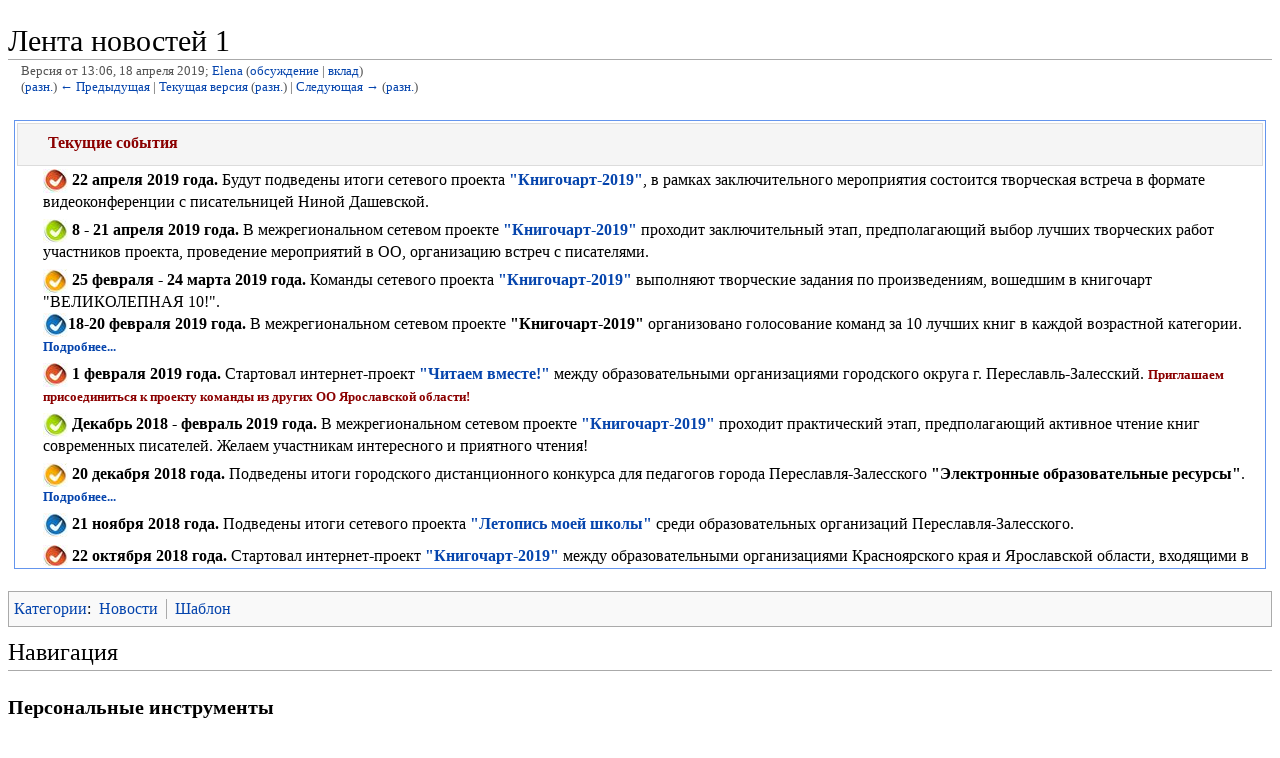

--- FILE ---
content_type: text/html; charset=UTF-8
request_url: http://wiki.iro.yar.ru/index.php?title=%D0%9B%D0%B5%D0%BD%D1%82%D0%B0_%D0%BD%D0%BE%D0%B2%D0%BE%D1%81%D1%82%D0%B5%D0%B9_1&oldid=72461
body_size: 109988
content:
<!DOCTYPE html>
<html lang="ru" dir="ltr" class="client-nojs">
<head>
<meta charset="UTF-8"/>
<title>Лента новостей 1 — Wiki портал ИРО</title>
<script>document.documentElement.className = document.documentElement.className.replace( /(^|\s)client-nojs(\s|$)/, "$1client-js$2" );</script>
<script>window.RLQ = window.RLQ || []; window.RLQ.push( function () {
mw.config.set({"wgCanonicalNamespace":"","wgCanonicalSpecialPageName":!1,"wgNamespaceNumber":0,"wgPageName":"Лента_новостей_1","wgTitle":"Лента новостей 1","wgCurRevisionId":101807,"wgRevisionId":72461,"wgArticleId":1239,"wgIsArticle":!0,"wgIsRedirect":!1,"wgAction":"view","wgUserName":null,"wgUserGroups":["*"],"wgCategories":["Новости","Шаблон"],"wgBreakFrames":!1,"wgPageContentLanguage":"ru","wgPageContentModel":"wikitext","wgSeparatorTransformTable":[",\t."," \t,"],"wgDigitTransformTable":["",""],"wgDefaultDateFormat":"dmy","wgMonthNames":["","январь","февраль","март","апрель","май","июнь","июль","август","сентябрь","октябрь","ноябрь","декабрь"],"wgMonthNamesShort":["","янв","фев","мар","апр","май","июн","июл","авг","сен","окт","ноя","дек"],"wgRelevantPageName":"Лента_новостей_1","wgRelevantArticleId":1239,
"wgIsProbablyEditable":!1,"wgRestrictionEdit":["sysop"],"wgRestrictionMove":["sysop"],"wgWikiEditorEnabledModules":{"toolbar":!1,"dialogs":!1,"preview":!1,"publish":!1}});mw.loader.implement("user.options",function($,jQuery){mw.user.options.set({"variant":"ru"});});mw.loader.implement("user.tokens",function($,jQuery){mw.user.tokens.set({"editToken":"+\\","patrolToken":"+\\","watchToken":"+\\"});});mw.loader.load(["mediawiki.page.startup","mediawiki.legacy.wikibits","skins.vector.js"]);
} );</script>
<link rel="stylesheet" href="/load.php?debug=false&amp;lang=ru&amp;modules=mediawiki.legacy.commonPrint%2Cshared%7Cmediawiki.sectionAnchor%7Cmediawiki.skinning.interface%7Cskins.vector.styles&amp;only=styles&amp;skin=vector"/>
<meta name="ResourceLoaderDynamicStyles" content=""/>
<style>a:lang(ar),a:lang(kk-arab),a:lang(mzn),a:lang(ps),a:lang(ur){text-decoration:none}</style>
<script async="" src="/load.php?debug=false&amp;lang=ru&amp;modules=startup&amp;only=scripts&amp;skin=vector"></script>
<meta name="generator" content="MediaWiki 1.26.4"/>
<meta name="robots" content="noindex,nofollow"/>
<link rel="shortcut icon" href="/favicon.ico"/>
<link rel="search" type="application/opensearchdescription+xml" href="/opensearch_desc.php" title="Wiki портал ИРО (ru)"/>
<link rel="EditURI" type="application/rsd+xml" href="http://wiki.iro.yar.ru/api.php?action=rsd"/>
<link rel="alternate" type="application/atom+xml" title="Wiki портал ИРО — Atom-лента" href="/index.php?title=%D0%A1%D0%BB%D1%83%D0%B6%D0%B5%D0%B1%D0%BD%D0%B0%D1%8F:%D0%A1%D0%B2%D0%B5%D0%B6%D0%B8%D0%B5_%D0%BF%D1%80%D0%B0%D0%B2%D0%BA%D0%B8&amp;feed=atom"/>
<!--[if lt IE 7]><style type="text/css">body{behavior:url("/skins/Vector/csshover.min.htc")}</style><![endif]-->
</head>
<body class="mediawiki ltr sitedir-ltr ns-0 ns-subject page-Лента_новостей_1 skin-vector action-view">
		 <style type="text/css">
		 #ca-talk { display: none !important; }
		 #ca-history { display: none !important; }
		 </style> 
		 		<div id="mw-page-base" class="noprint"></div>
		<div id="mw-head-base" class="noprint"></div>
		<div id="content" class="mw-body" role="main">
			<a id="top"></a>

						<div class="mw-indicators">
</div>
			<h1 id="firstHeading" class="firstHeading" lang="ru">Лента новостей 1</h1>
						<div id="bodyContent" class="mw-body-content">
									<div id="siteSub">Материал из Wiki портал ИРО</div>
								<div id="contentSub"><div id="mw-revision-info">Версия от 13:06, 18 апреля 2019; <a href="/index.php/%D0%A3%D1%87%D0%B0%D1%81%D1%82%D0%BD%D0%B8%D0%BA:Elena" class="mw-redirect mw-userlink" title="Участник:Elena">Elena</a> <span class="mw-usertoollinks">(<a href="/index.php/%D0%9E%D0%B1%D1%81%D1%83%D0%B6%D0%B4%D0%B5%D0%BD%D0%B8%D0%B5_%D1%83%D1%87%D0%B0%D1%81%D1%82%D0%BD%D0%B8%D0%BA%D0%B0:Elena" class="mw-redirect" title="Обсуждение участника:Elena">обсуждение</a> | <a href="/index.php/%D0%A1%D0%BB%D1%83%D0%B6%D0%B5%D0%B1%D0%BD%D0%B0%D1%8F:%D0%92%D0%BA%D0%BB%D0%B0%D0%B4/Elena" title="Служебная:Вклад/Elena">вклад</a>)</span></div><br />
				<div id="mw-revision-nav">(<a href="/index.php?title=%D0%9B%D0%B5%D0%BD%D1%82%D0%B0_%D0%BD%D0%BE%D0%B2%D0%BE%D1%81%D1%82%D0%B5%D0%B9_1&amp;diff=prev&amp;oldid=72461" title="Лента новостей 1">разн.</a>) <a href="/index.php?title=%D0%9B%D0%B5%D0%BD%D1%82%D0%B0_%D0%BD%D0%BE%D0%B2%D0%BE%D1%81%D1%82%D0%B5%D0%B9_1&amp;direction=prev&amp;oldid=72461" title="Лента новостей 1">← Предыдущая</a> | <a href="/index.php/%D0%9B%D0%B5%D0%BD%D1%82%D0%B0_%D0%BD%D0%BE%D0%B2%D0%BE%D1%81%D1%82%D0%B5%D0%B9_1" title="Лента новостей 1">Текущая версия</a> (<a href="/index.php?title=%D0%9B%D0%B5%D0%BD%D1%82%D0%B0_%D0%BD%D0%BE%D0%B2%D0%BE%D1%81%D1%82%D0%B5%D0%B9_1&amp;diff=cur&amp;oldid=72461" title="Лента новостей 1">разн.</a>) | <a href="/index.php?title=%D0%9B%D0%B5%D0%BD%D1%82%D0%B0_%D0%BD%D0%BE%D0%B2%D0%BE%D1%81%D1%82%D0%B5%D0%B9_1&amp;direction=next&amp;oldid=72461" title="Лента новостей 1">Следующая →</a> (<a href="/index.php?title=%D0%9B%D0%B5%D0%BD%D1%82%D0%B0_%D0%BD%D0%BE%D0%B2%D0%BE%D1%81%D1%82%D0%B5%D0%B9_1&amp;diff=next&amp;oldid=72461" title="Лента новостей 1">разн.</a>)</div></div>
												<div id="jump-to-nav" class="mw-jump">
					Перейти к:					<a href="#mw-head">навигация</a>, 					<a href="#p-search">поиск</a>
				</div>
				<div id="mw-content-text" lang="ru" dir="ltr" class="mw-content-ltr"><table cellspacing="6px" width="100%" cellpadding="2" style="font-size:100%">

<tr>
<td style="border: 1px solid #6495ED;" width="30%" valign="top">
<table cellpadding="1" cellspacing="1" style="width:100%; background-color: #DCDCDC;; margin-left: auto; margin-right: auto">
<tr>
<td style="width: 50%; background-color: #F5F5F5; vertical-align: bottom;border: 0px solid #6495ED; -moz-border-radius-topleft: 0.5em; -moz-border-radius-bottomleft: 0.5em; -moz-border-radius-topright: 0.5em; -moz-border-radius-bottomright: 0.5em;" rowspan="1">
<dl><dd><table class="standard" border="0" width="100%">

<tr>
<td><big><font size="3" color="#8B0000"><b>Текущие события</b></font></big>
</td></tr></table></dd></dl>
</td></tr></table></dd></dl>
<div style="height: 400px; overflow: auto">
<dl><dd><img alt="Kev gal3.jpg" src="/images/thumb/8/82/Kev_gal3.jpg/25px-Kev_gal3.jpg" width="25" height="24" srcset="/images/thumb/8/82/Kev_gal3.jpg/38px-Kev_gal3.jpg 1.5x, /images/thumb/8/82/Kev_gal3.jpg/50px-Kev_gal3.jpg 2x" /> <b>22 апреля 2019 года.</b> Будут подведены итоги сетевого проекта <a href="/index.php/%D0%9F%D1%80%D0%BE%D0%B5%D0%BA%D1%82_%D0%9A%D0%BD%D0%B8%D0%B3%D0%BE%D1%87%D0%B0%D1%80%D1%82-2019" title="Проект Книгочарт-2019"><b>"Книгочарт-2019"</b></a>, в рамках заключительного мероприятия состоится творческая встреча в формате видеоконференции с писательницей Ниной Дашевской. </dd></dl>
<dl><dd><img alt="Kev gal4.jpg" src="/images/thumb/8/89/Kev_gal4.jpg/25px-Kev_gal4.jpg" width="25" height="24" srcset="/images/thumb/8/89/Kev_gal4.jpg/38px-Kev_gal4.jpg 1.5x, /images/thumb/8/89/Kev_gal4.jpg/50px-Kev_gal4.jpg 2x" /> <b>8 - 21 апреля 2019 года.</b> В межрегиональном сетевом проекте <a href="/index.php/%D0%9F%D1%80%D0%BE%D0%B5%D0%BA%D1%82_%D0%9A%D0%BD%D0%B8%D0%B3%D0%BE%D1%87%D0%B0%D1%80%D1%82-2019" title="Проект Книгочарт-2019"><b>"Книгочарт-2019"</b></a> проходит заключительный этап, предполагающий выбор лучших творческих работ участников проекта, проведение мероприятий в ОО, организацию встреч с писателями.</dd></dl>
<dl><dd><img alt="Kev gal1.jpg" src="/images/thumb/6/65/Kev_gal1.jpg/25px-Kev_gal1.jpg" width="25" height="24" srcset="/images/thumb/6/65/Kev_gal1.jpg/38px-Kev_gal1.jpg 1.5x, /images/thumb/6/65/Kev_gal1.jpg/50px-Kev_gal1.jpg 2x" /> <b>25 февраля - 24 марта 2019 года.</b> Команды сетевого проекта <a href="/index.php/%D0%9F%D1%80%D0%BE%D0%B5%D0%BA%D1%82_%D0%9A%D0%BD%D0%B8%D0%B3%D0%BE%D1%87%D0%B0%D1%80%D1%82-2019" title="Проект Книгочарт-2019"><b>"Книгочарт-2019"</b></a> выполняют творческие задания по произведениям, вошедшим в книгочарт "ВЕЛИКОЛЕПНАЯ 10!".</dd>
<dd><img alt="Kev gal2.jpg" src="/images/thumb/a/a1/Kev_gal2.jpg/25px-Kev_gal2.jpg" width="25" height="24" srcset="/images/thumb/a/a1/Kev_gal2.jpg/38px-Kev_gal2.jpg 1.5x, /images/thumb/a/a1/Kev_gal2.jpg/50px-Kev_gal2.jpg 2x" /><b>18-20 февраля 2019 года.</b> В межрегиональном сетевом проекте <b>"Книгочарт-2019"</b> организовано голосование команд за 10 лучших книг в каждой возрастной категории. <small><a href="/index.php/%D0%9F%D1%80%D0%BE%D0%B5%D0%BA%D1%82_%D0%9A%D0%BD%D0%B8%D0%B3%D0%BE%D1%87%D0%B0%D1%80%D1%82-2019" title="Проект Книгочарт-2019"><b>Подробнее...</b></a></small></dd></dl>
<dl><dd><img alt="Kev gal3.jpg" src="/images/thumb/8/82/Kev_gal3.jpg/25px-Kev_gal3.jpg" width="25" height="24" srcset="/images/thumb/8/82/Kev_gal3.jpg/38px-Kev_gal3.jpg 1.5x, /images/thumb/8/82/Kev_gal3.jpg/50px-Kev_gal3.jpg 2x" /> <b>1 февраля 2019 года.</b> Стартовал интернет-проект <b><a href="/index.php/2019_%D0%A1%D0%9F_%D0%B4%D0%BB%D1%8F_%D0%BE%D0%B1%D1%83%D1%87%D0%B0%D1%8E%D1%89%D0%B8%D1%85%D1%81%D1%8F_%D0%9E%D0%9E%D0%9E_%D0%9F%D0%B5%D1%80%D0%B5%D1%81%D0%BB%D0%B0%D0%B2%D0%BB%D1%8F-%D0%97%D0%B0%D0%BB%D0%B5%D1%81%D1%81%D0%BA%D0%BE%D0%B3%D0%BE" title="2019 СП для обучающихся ООО Переславля-Залесского">"Читаем вместе!"</a></b> между образовательными организациями городского округа г. Переславль-Залесский. <small><font color="#8B0000"><b>Приглашаем присоединиться к проекту команды из других ОО Ярославской области!</b></font></small></dd></dl>
<dl><dd><img alt="Kev gal4.jpg" src="/images/thumb/8/89/Kev_gal4.jpg/25px-Kev_gal4.jpg" width="25" height="24" srcset="/images/thumb/8/89/Kev_gal4.jpg/38px-Kev_gal4.jpg 1.5x, /images/thumb/8/89/Kev_gal4.jpg/50px-Kev_gal4.jpg 2x" /> <b>Декабрь 2018 - февраль 2019 года.</b> В межрегиональном сетевом проекте <a href="/index.php/%D0%9F%D1%80%D0%BE%D0%B5%D0%BA%D1%82_%D0%9A%D0%BD%D0%B8%D0%B3%D0%BE%D1%87%D0%B0%D1%80%D1%82-2019" title="Проект Книгочарт-2019"><b>"Книгочарт-2019"</b></a> проходит практический этап, предполагающий активное чтение книг современных писателей. Желаем участникам интересного и приятного чтения! </dd></dl>
<dl><dd><img alt="Kev gal1.jpg" src="/images/thumb/6/65/Kev_gal1.jpg/25px-Kev_gal1.jpg" width="25" height="24" srcset="/images/thumb/6/65/Kev_gal1.jpg/38px-Kev_gal1.jpg 1.5x, /images/thumb/6/65/Kev_gal1.jpg/50px-Kev_gal1.jpg 2x" /> <b>20 декабря 2018 года.</b> Подведены итоги городского дистанционного конкурса для педагогов города Переславля-Залесского <b>"Электронные образовательные ресурсы"</b>. <small><b><a href="/index.php/2018_%D0%94%D0%9A_%D0%B4%D0%BB%D1%8F_%D0%BF%D0%B5%D0%B4%D0%B0%D0%B3%D0%BE%D0%B3%D0%BE%D0%B2_%D0%9F%D0%B5%D1%80%D0%B5%D1%81%D0%BB%D0%B0%D0%B2%D0%BB%D1%8F-%D0%97%D0%B0%D0%BB%D0%B5%D1%81%D1%81%D0%BA%D0%BE%D0%B3%D0%BE" title="2018 ДК для педагогов Переславля-Залесского">Подробнее...</a></b></small></dd></dl>
<dl><dd><img alt="Kev gal2.jpg" src="/images/thumb/a/a1/Kev_gal2.jpg/25px-Kev_gal2.jpg" width="25" height="24" srcset="/images/thumb/a/a1/Kev_gal2.jpg/38px-Kev_gal2.jpg 1.5x, /images/thumb/a/a1/Kev_gal2.jpg/50px-Kev_gal2.jpg 2x" /> <b>21 ноября 2018 года.</b> Подведены итоги сетевого проекта <a href="/index.php/2018_%D0%A1%D0%9F_%D0%B4%D0%BB%D1%8F_%D0%BE%D0%B1%D1%83%D1%87%D0%B0%D1%8E%D1%89%D0%B8%D1%85%D1%81%D1%8F_%D0%9E%D0%9E%D0%9E_%D0%9F%D0%B5%D1%80%D0%B5%D1%81%D0%BB%D0%B0%D0%B2%D0%BB%D1%8F-%D0%97%D0%B0%D0%BB%D0%B5%D1%81%D1%81%D0%BA%D0%BE%D0%B3%D0%BE" title="2018 СП для обучающихся ООО Переславля-Залесского"><b>"Летопись моей школы"</b></a> среди образовательных организаций Переславля-Залесского.</dd></dl>
<dl><dd><img alt="Kev gal3.jpg" src="/images/thumb/8/82/Kev_gal3.jpg/25px-Kev_gal3.jpg" width="25" height="24" srcset="/images/thumb/8/82/Kev_gal3.jpg/38px-Kev_gal3.jpg 1.5x, /images/thumb/8/82/Kev_gal3.jpg/50px-Kev_gal3.jpg 2x" /> <b>22 октября 2018 года.</b> Стартовал интернет-проект <b><a href="/index.php/%D0%9F%D1%80%D0%BE%D0%B5%D0%BA%D1%82_%D0%9A%D0%BD%D0%B8%D0%B3%D0%BE%D1%87%D0%B0%D1%80%D1%82-2019" title="Проект Книгочарт-2019">"Книгочарт-2019"</a></b> между образовательными организациями Красноярского края и Ярославской области, входящими в школьные ИБЦ. <small><font color="#8B0000"><b>Приглашаем к участию!</b></font></small></dd></dl>
<dl><dd><img alt="Kev gal4.jpg" src="/images/thumb/8/89/Kev_gal4.jpg/25px-Kev_gal4.jpg" width="25" height="24" srcset="/images/thumb/8/89/Kev_gal4.jpg/38px-Kev_gal4.jpg 1.5x, /images/thumb/8/89/Kev_gal4.jpg/50px-Kev_gal4.jpg 2x" /> <b>5 сентября - 30 октября 2018 года.</b> ОГБОУ ДПО "Костромской областной институт развития образования" проводит региональную интернет-акцию <a rel="nofollow" class="external text" href="https://sites.google.com/view/gos-pr44/%D0%BC%D0%B5%D1%80%D0%BE%D0%BF%D1%80%D0%B8%D1%8F%D1%82%D0%B8%D0%B5-2/litres"><b>«Читаем с «ЛитРес»»</b></a>. К участию приглашаются заведующие информационно-библиотечных центров, библиотекари, учащиеся, педагоги образовательных организаций, имеющих доступ к электронному ресурсу «ЛитРес:Школа». <small><font color="#8B0000"><b>Присоединяйтесь!</b></font></small></dd></dl>
<dl><dd><img alt="Kev gal1.jpg" src="/images/thumb/6/65/Kev_gal1.jpg/25px-Kev_gal1.jpg" width="25" height="24" srcset="/images/thumb/6/65/Kev_gal1.jpg/38px-Kev_gal1.jpg 1.5x, /images/thumb/6/65/Kev_gal1.jpg/50px-Kev_gal1.jpg 2x" /> <b>28 сентября 2018 года.</b> Состоится мастер-класс  <b>"3D-моделирование в Sketch UP"</b> (4 ч) из серии очных мероприятий, посвященных актуальным и перспективным направлениям преподавания информатики. <small><b><a href="/index.php/%D0%9C%D0%B5%D1%80%D0%BE%D0%BF%D1%80%D0%B8%D1%8F%D1%82%D0%B8%D1%8F_%D0%B4%D0%BB%D1%8F_%D1%83%D1%87%D0%B8%D1%82%D0%B5%D0%BB%D0%B5%D0%B9_%D0%B8%D0%BD%D1%84%D0%BE%D1%80%D0%BC%D0%B0%D1%82%D0%B8%D0%BA%D0%B8_%D0%BD%D0%B0_2018_%D0%B3%D0%BE%D0%B4" title="Мероприятия для учителей информатики на 2018 год">Подробнее...</a></b></small></dd></dl>
<dl><dd><img alt="Kev gal2.jpg" src="/images/thumb/a/a1/Kev_gal2.jpg/25px-Kev_gal2.jpg" width="25" height="24" srcset="/images/thumb/a/a1/Kev_gal2.jpg/38px-Kev_gal2.jpg 1.5x, /images/thumb/a/a1/Kev_gal2.jpg/50px-Kev_gal2.jpg 2x" /> <b>25 августа - 28 сентября 2018 года.</b> Ярославский Центр телекоммуникаций и информационных систем в образовании приглашает принять участие в творческом интернет-проекте, посвященном безопасности дорожного движения <a rel="nofollow" class="external text" href="https://projects.edu.yar.ru//bdd/2018/index.html"><b>"Тревоги на дороге"</b></a>. <small><font color="#8B0000"><b>Присоединяемся!</b></font></small></dd></dl>
<dl><dd><img alt="Kev gal3.jpg" src="/images/thumb/8/82/Kev_gal3.jpg/25px-Kev_gal3.jpg" width="25" height="24" srcset="/images/thumb/8/82/Kev_gal3.jpg/38px-Kev_gal3.jpg 1.5x, /images/thumb/8/82/Kev_gal3.jpg/50px-Kev_gal3.jpg 2x" /> <b>C 1 по 31 августа 2018 года.</b> В музее планетария организована выставка лучших мотиваторов, созданных  в рамках Акции <a href="/index.php/%D0%90%D0%BA%D1%86%D0%B8%D1%8F-%D0%BA%D0%BE%D0%BD%D0%BA%D1%83%D1%80%D1%81_2018" title="Акция-конкурс 2018"><b>"Космические фантазии"</b></a>, посвященной 55-летию полета первой женщины космонавта В.В. Терешковой. <small><font color="#8B0000"><b>Приглашаем посетить выставку!</b></font></small></dd></dl>
<dl><dd><img alt="Kev gal4.jpg" src="/images/thumb/8/89/Kev_gal4.jpg/25px-Kev_gal4.jpg" width="25" height="24" srcset="/images/thumb/8/89/Kev_gal4.jpg/38px-Kev_gal4.jpg 1.5x, /images/thumb/8/89/Kev_gal4.jpg/50px-Kev_gal4.jpg 2x" /> <b>23 июля - 31 августа 2018 года.</b> Приглашаем всех принять участие в конкурсе <b>"Читаем Ахматову"</b>, в рамках Международного краудсорсингового интернет-проекта "Страна читающая". <small><b><a rel="nofollow" class="external text" href="https://lit.rosuchebnik.ru/konkurs-chitaem-ahmatovu/?utm_source=Sendsay&amp;utm_medium=email&amp;utm_campaign=konkurs-ahmatova">Подробнее...</a></b></small></dd></dl>
<dl><dd> <img alt="Kev gal1.jpg" src="/images/thumb/6/65/Kev_gal1.jpg/25px-Kev_gal1.jpg" width="25" height="24" srcset="/images/thumb/6/65/Kev_gal1.jpg/38px-Kev_gal1.jpg 1.5x, /images/thumb/6/65/Kev_gal1.jpg/50px-Kev_gal1.jpg 2x" /> <b>20 июня 2018 года.</b> На базе Любимской СОШ прошел <a href="/index.php/%D0%9C%D1%83%D0%BD%D0%B8%D1%86%D0%B8%D0%BF%D0%B0%D0%BB%D1%8C%D0%BD%D1%8B%D0%B9_%D0%BA%D0%BE%D0%BD%D0%BA%D1%83%D1%80%D1%81_%D1%83%D1%87%D0%B5%D0%B1%D0%BD%D1%8B%D1%85_%D0%BF%D1%80%D0%BE%D0%B5%D0%BA%D1%82%D0%BE%D0%B2_2018" title="Муниципальный конкурс учебных проектов 2018">финал</a> муниципального конкурса учебных проектов. <small><a rel="nofollow" class="external text" href="http://wiki.iro.yar.ru/images/d/da/%D0%9F%D1%80%D0%BE%D0%B3%D1%80%D0%B0%D0%BC%D0%BC%D0%B0_%D0%BA%D0%BE%D0%BD%D0%BA%D1%83%D1%80%D1%81%D0%B0_2018.pdf"><b>Программа</b></a> </small></dd></dl>
<dl><dd><img alt="Kev gal2.jpg" src="/images/thumb/a/a1/Kev_gal2.jpg/25px-Kev_gal2.jpg" width="25" height="24" srcset="/images/thumb/a/a1/Kev_gal2.jpg/38px-Kev_gal2.jpg 1.5x, /images/thumb/a/a1/Kev_gal2.jpg/50px-Kev_gal2.jpg 2x" /> <b>22 мая 2018 года.</b> Подведены итоги конкурса на лучший мотиватор, в рамках Акции <b>"Космические фантазии"</b>, посвященной 55-летию полета первой женщины космонавта В.В. Терешковой. <small><b><a href="/index.php/%D0%90%D0%BA%D1%86%D0%B8%D1%8F-%D0%BA%D0%BE%D0%BD%D0%BA%D1%83%D1%80%D1%81_2018" title="Акция-конкурс 2018">Подробнее...</a></b></small></dd></dl>
<dl><dd><img alt="Kev gal3.jpg" src="/images/thumb/8/82/Kev_gal3.jpg/25px-Kev_gal3.jpg" width="25" height="24" srcset="/images/thumb/8/82/Kev_gal3.jpg/38px-Kev_gal3.jpg 1.5x, /images/thumb/8/82/Kev_gal3.jpg/50px-Kev_gal3.jpg 2x" /> <b>18 мая 2018 года.</b> На базе МОУ «Гимназия г. Переславль-Залесского» состоялось подведение итогов городского сетевого проекта <b>"История одной книги"</b>, в котором приняло участие 9 общеобразовательных организаций. <small><b><a href="/index.php/2018_%D0%A1%D0%9F2_%D0%B4%D0%BB%D1%8F_%D0%BE%D0%B1%D1%83%D1%87%D0%B0%D1%8E%D1%89%D0%B8%D1%85%D1%81%D1%8F_%D0%9E%D0%9E%D0%9E_%D0%9F%D0%B5%D1%80%D0%B5%D1%81%D0%BB%D0%B0%D0%B2%D0%BB%D1%8F-%D0%97%D0%B0%D0%BB%D0%B5%D1%81%D1%81%D0%BA%D0%BE%D0%B3%D0%BE" title="2018 СП2 для обучающихся ООО Переславля-Залесского">Подробнее...</a></b></small></dd></dl>
<dl><dd><img alt="Kev gal4.jpg" src="/images/thumb/8/89/Kev_gal4.jpg/25px-Kev_gal4.jpg" width="25" height="24" srcset="/images/thumb/8/89/Kev_gal4.jpg/38px-Kev_gal4.jpg 1.5x, /images/thumb/8/89/Kev_gal4.jpg/50px-Kev_gal4.jpg 2x" /> <b>С 15 по 19 мая 2018 года.</b> Проходит открытое голосование за лучший мотиватор, в рамках Акции-конкурса <b>"Космические фантазии"</b>. <b><a href="/index.php/%D0%90%D0%BA%D1%86%D0%B8%D1%8F-%D0%BA%D0%BE%D0%BD%D0%BA%D1%83%D1%80%D1%81_2018" title="Акция-конкурс 2018">Присоединяйтесь к голосованию!</a></b></dd></dl>
<dl><dd> <img alt="Kev gal1.jpg" src="/images/thumb/6/65/Kev_gal1.jpg/25px-Kev_gal1.jpg" width="25" height="24" srcset="/images/thumb/6/65/Kev_gal1.jpg/38px-Kev_gal1.jpg 1.5x, /images/thumb/6/65/Kev_gal1.jpg/50px-Kev_gal1.jpg 2x" /> <b>20 апреля 2018 года.</b> Подведены итоги сетевого проекта <b>"Замечательные люди рядом!"</b> для ОО, входящих в региональную сеть школьных информационно-образовательных центров. <small><b><a href="/index.php/%D0%A1%D0%B5%D1%82%D0%B5%D0%B2%D0%BE%D0%B9_%D0%BF%D1%80%D0%BE%D0%B5%D0%BA%D1%82_%D0%BF%D1%80%D0%BE_%D0%B7%D0%B0%D0%BC%D0%B5%D1%87%D0%B0%D1%82%D0%B5%D0%BB%D1%8C%D0%BD%D1%8B%D1%85_%D0%BB%D1%8E%D0%B4%D0%B5%D0%B9" title="Сетевой проект про замечательных людей">Подробнее...</a></b></small>    </dd></dl>
<dl><dd> <img alt="Kev gal2.jpg" src="/images/thumb/a/a1/Kev_gal2.jpg/25px-Kev_gal2.jpg" width="25" height="24" srcset="/images/thumb/a/a1/Kev_gal2.jpg/38px-Kev_gal2.jpg 1.5x, /images/thumb/a/a1/Kev_gal2.jpg/50px-Kev_gal2.jpg 2x" /> <b>С 12 апреля по 22 мая 2018 года</b> проходит дистанционная акция-конкурс <b>"Космические фантазии"</b>, посвященная 55-летию полета первой женщины космонавта В.В. Терешковой. <b><a href="/index.php/%D0%90%D0%BA%D1%86%D0%B8%D1%8F-%D0%BA%D0%BE%D0%BD%D0%BA%D1%83%D1%80%D1%81_2018" title="Акция-конкурс 2018">Присоединяйтесь!</a></b> </dd></dl>
<dl><dd> <img alt="Kev gal3.jpg" src="/images/thumb/8/82/Kev_gal3.jpg/25px-Kev_gal3.jpg" width="25" height="24" srcset="/images/thumb/8/82/Kev_gal3.jpg/38px-Kev_gal3.jpg 1.5x, /images/thumb/8/82/Kev_gal3.jpg/50px-Kev_gal3.jpg 2x" /> <b>16, 17, 18 апреля 2018 года.</b> Проходит голосование за самого лучшего человека в рамках сетевого проекта <b><a href="/index.php/%D0%A1%D0%B5%D1%82%D0%B5%D0%B2%D0%BE%D0%B9_%D0%BF%D1%80%D0%BE%D0%B5%D0%BA%D1%82_%D0%BF%D1%80%D0%BE_%D0%B7%D0%B0%D0%BC%D0%B5%D1%87%D0%B0%D1%82%D0%B5%D0%BB%D1%8C%D0%BD%D1%8B%D1%85_%D0%BB%D1%8E%D0%B4%D0%B5%D0%B9" title="Сетевой проект про замечательных людей">"Замечательные люди рядом!"</a></b>    </dd></dl>
<dl><dd><img alt="Kev gal4.jpg" src="/images/thumb/8/89/Kev_gal4.jpg/25px-Kev_gal4.jpg" width="25" height="24" srcset="/images/thumb/8/89/Kev_gal4.jpg/38px-Kev_gal4.jpg 1.5x, /images/thumb/8/89/Kev_gal4.jpg/50px-Kev_gal4.jpg 2x" /> <b>10 - 11 апреля 2018 года.</b> Участники сетевого проекта <b><a href="/index.php/%D0%A1%D0%B5%D1%82%D0%B5%D0%B2%D0%BE%D0%B9_%D0%BF%D1%80%D0%BE%D0%B5%D0%BA%D1%82_%D0%BF%D1%80%D0%BE_%D0%B7%D0%B0%D0%BC%D0%B5%D1%87%D0%B0%D1%82%D0%B5%D0%BB%D1%8C%D0%BD%D1%8B%D1%85_%D0%BB%D1%8E%D0%B4%D0%B5%D0%B9" title="Сетевой проект про замечательных людей">"Замечательные люди рядом!"</a></b> отвечают на вопросы блиц-викторины. Желаем успеха!</dd></dl>
<dl><dd><img alt="Kev gal1.jpg" src="/images/thumb/6/65/Kev_gal1.jpg/25px-Kev_gal1.jpg" width="25" height="24" srcset="/images/thumb/6/65/Kev_gal1.jpg/38px-Kev_gal1.jpg 1.5x, /images/thumb/6/65/Kev_gal1.jpg/50px-Kev_gal1.jpg 2x" /> <b>С 1 марта по 15 мая 2018 года</b> на ВикиИРО реализуется городской сетевой проект для общеобразовательных организаций города Переславля-Залесского <b><a href="/index.php/2018_%D0%A1%D0%9F2_%D0%B4%D0%BB%D1%8F_%D0%BE%D0%B1%D1%83%D1%87%D0%B0%D1%8E%D1%89%D0%B8%D1%85%D1%81%D1%8F_%D0%9E%D0%9E%D0%9E_%D0%9F%D0%B5%D1%80%D0%B5%D1%81%D0%BB%D0%B0%D0%B2%D0%BB%D1%8F-%D0%97%D0%B0%D0%BB%D0%B5%D1%81%D1%81%D0%BA%D0%BE%D0%B3%D0%BE" title="2018 СП2 для обучающихся ООО Переславля-Залесского">"История одной книги"</a></b>.</dd></dl>
<dl><dd> <img alt="Kev gal2.jpg" src="/images/thumb/a/a1/Kev_gal2.jpg/25px-Kev_gal2.jpg" width="25" height="24" srcset="/images/thumb/a/a1/Kev_gal2.jpg/38px-Kev_gal2.jpg 1.5x, /images/thumb/a/a1/Kev_gal2.jpg/50px-Kev_gal2.jpg 2x" /> <b>Март 2018 года.</b> В сетевом проекте <b><a href="/index.php/%D0%A1%D0%B5%D1%82%D0%B5%D0%B2%D0%BE%D0%B9_%D0%BF%D1%80%D0%BE%D0%B5%D0%BA%D1%82_%D0%BF%D1%80%D0%BE_%D0%B7%D0%B0%D0%BC%D0%B5%D1%87%D0%B0%D1%82%D0%B5%D0%BB%D1%8C%D0%BD%D1%8B%D1%85_%D0%BB%D1%8E%D0%B4%D0%B5%D0%B9" title="Сетевой проект про замечательных людей">"Замечательные люди рядом!"</a></b> команды-участницы приступили к заключительному этапу работы: оформление статей, представление видеоинтервью, встреч и мастер-классов.  </dd></dl>
<dl><dd> <img alt="Kev gal3.jpg" src="/images/thumb/8/82/Kev_gal3.jpg/25px-Kev_gal3.jpg" width="25" height="24" srcset="/images/thumb/8/82/Kev_gal3.jpg/38px-Kev_gal3.jpg 1.5x, /images/thumb/8/82/Kev_gal3.jpg/50px-Kev_gal3.jpg 2x" /> <b>16 марта 2018 года.</b> Состоялся семинар "Динамическое программирование". <small><b><a href="/index.php/%D0%9C%D0%B5%D1%80%D0%BE%D0%BF%D1%80%D0%B8%D1%8F%D1%82%D0%B8%D1%8F_%D0%B4%D0%BB%D1%8F_%D1%83%D1%87%D0%B8%D1%82%D0%B5%D0%BB%D0%B5%D0%B9_%D0%B8%D0%BD%D1%84%D0%BE%D1%80%D0%BC%D0%B0%D1%82%D0%B8%D0%BA%D0%B8_%D0%BD%D0%B0_2018_%D0%B3%D0%BE%D0%B4" title="Мероприятия для учителей информатики на 2018 год">Подробнее...</a></b></small></dd></dl>
<dl><dd> <img alt="Kev gal4.jpg" src="/images/thumb/8/89/Kev_gal4.jpg/25px-Kev_gal4.jpg" width="25" height="24" srcset="/images/thumb/8/89/Kev_gal4.jpg/38px-Kev_gal4.jpg 1.5x, /images/thumb/8/89/Kev_gal4.jpg/50px-Kev_gal4.jpg 2x" /> <b>6 марта 2018 года</b> прошел вебинар по организации работы с Вики-порталом для участников сетевого проекта  <b><a href="/index.php/%D0%A1%D0%B5%D1%82%D0%B5%D0%B2%D0%BE%D0%B9_%D0%BF%D1%80%D0%BE%D0%B5%D0%BA%D1%82_%D0%BF%D0%BE_%D0%B5%D1%81%D1%82%D0%B5%D1%81%D1%82%D0%B2%D0%B5%D0%BD%D0%BD%D0%BE%D0%BD%D0%B0%D1%83%D1%87%D0%BD%D1%8B%D0%BC_%D0%B4%D0%B8%D1%81%D1%86%D0%B8%D0%BF%D0%BB%D0%B8%D0%BD%D0%B0%D0%BC" title="Сетевой проект по естественнонаучным дисциплинам">"Дом, в котором я живу"</a></b>.</dd></dl>
<dl><dd><img alt="Kev gal1.jpg" src="/images/thumb/6/65/Kev_gal1.jpg/25px-Kev_gal1.jpg" width="25" height="24" srcset="/images/thumb/6/65/Kev_gal1.jpg/38px-Kev_gal1.jpg 1.5x, /images/thumb/6/65/Kev_gal1.jpg/50px-Kev_gal1.jpg 2x" /> <b>Февраль-март-апрель 2018 года.</b> На базе ГАУ ДПО ЯО ИРО проходит обучение команд ШИБЦ по программе "Сетевое взаимодействие школьных информационно-библиотечных центров". <small><b><a href="/index.php/%D0%A2%D0%B5%D0%BC%D0%B0%D1%82%D0%B8%D1%87%D0%B5%D1%81%D0%BA%D0%B8%D0%B5_%D1%80%D0%B0%D0%B7%D0%B4%D0%B5%D0%BB%D1%8B" title="Тематические разделы">Подробнее...</a></b></small></dd></dl>
<dl><dd><img alt="Kev gal2.jpg" src="/images/thumb/a/a1/Kev_gal2.jpg/25px-Kev_gal2.jpg" width="25" height="24" srcset="/images/thumb/a/a1/Kev_gal2.jpg/38px-Kev_gal2.jpg 1.5x, /images/thumb/a/a1/Kev_gal2.jpg/50px-Kev_gal2.jpg 2x" /> <b>16 февраля 2018 года.</b> Прошел мастер-класс "Практика интеграции мобильных технологий в школьное образование". <small><b><a href="/index.php/%D0%9C%D0%B5%D1%80%D0%BE%D0%BF%D1%80%D0%B8%D1%8F%D1%82%D0%B8%D1%8F_%D0%B4%D0%BB%D1%8F_%D1%83%D1%87%D0%B8%D1%82%D0%B5%D0%BB%D0%B5%D0%B9_%D0%B8%D0%BD%D1%84%D0%BE%D1%80%D0%BC%D0%B0%D1%82%D0%B8%D0%BA%D0%B8_%D0%BD%D0%B0_2018_%D0%B3%D0%BE%D0%B4" title="Мероприятия для учителей информатики на 2018 год">Подробнее...</a></b></small></dd></dl>
<dl><dd><img alt="Kev gal3.jpg" src="/images/thumb/8/82/Kev_gal3.jpg/25px-Kev_gal3.jpg" width="25" height="24" srcset="/images/thumb/8/82/Kev_gal3.jpg/38px-Kev_gal3.jpg 1.5x, /images/thumb/8/82/Kev_gal3.jpg/50px-Kev_gal3.jpg 2x" /> <b>Февраль 2018 года.</b> Завершили обучение 2 группы педагогов по ППК "Организация проектной деятельности в сети Интернет" <a href="/index.php/%D0%9F%D0%9F%D0%9A_%D0%9E%D1%80%D0%B3%D0%B0%D0%BD%D0%B8%D0%B7%D0%B0%D1%86%D0%B8%D1%8F_%D0%BF%D1%80%D0%BE%D0%B5%D0%BA%D1%82%D0%BD%D0%BE%D0%B9_%D0%B4%D0%B5%D1%8F%D1%82%D0%B5%D0%BB%D1%8C%D0%BD%D0%BE%D1%81%D1%82%D0%B8_%D0%B2_%D1%81%D0%B5%D1%82%D0%B8_%D0%98%D0%BD%D1%82%D0%B5%D1%80%D0%BD%D0%B5%D1%82_4_%D0%B3%D1%80%D1%83%D0%BF%D0%BF%D0%B0" title="ППК Организация проектной деятельности в сети Интернет 4 группа">на базе ИРО</a> и <a rel="nofollow" class="external text" href="http://iocryb.ru:1122/mediawiki/index.php/%D0%9A%D1%83%D1%80%D1%81_%22%D0%9E%D1%80%D0%B3%D0%B0%D0%BD%D0%B8%D0%B7%D0%B0%D1%86%D0%B8%D1%8F_%D0%BF%D1%80%D0%BE%D0%B5%D0%BA%D1%82%D0%BD%D0%BE%D0%B9_%D0%B4%D0%B5%D1%8F%D1%82%D0%B5%D0%BB%D1%8C%D0%BD%D0%BE%D1%81%D1%82%D0%B8_%D0%B2_%D1%81%D0%B5%D1%82%D0%B8_%D0%98%D0%BD%D1%82%D0%B5%D1%80%D0%BD%D0%B5%D1%82%22,_%D0%98%D0%A0%D0%9E,_%D1%8F%D0%BD%D0%B2%D0%B0%D1%80%D1%8C-%D1%84%D0%B5%D0%B2%D1%80%D0%B0%D0%BB%D1%8C_2018_%D0%B3%D0%BE%D0%B4%D0%B0">ИОЦ г. Рыбинска</a> </dd></dl>
<dl><dd><img alt="Kev gal4.jpg" src="/images/thumb/8/89/Kev_gal4.jpg/25px-Kev_gal4.jpg" width="25" height="24" srcset="/images/thumb/8/89/Kev_gal4.jpg/38px-Kev_gal4.jpg 1.5x, /images/thumb/8/89/Kev_gal4.jpg/50px-Kev_gal4.jpg 2x" /> <b>1 февраля 2018 года</b> состоялся старт городского сетевого проекта для общеобразовательных организаций города Переславля-Залесского <b><a href="/index.php/2018_%D0%A1%D0%9F_%D0%B4%D0%BB%D1%8F_%D0%BE%D0%B1%D1%83%D1%87%D0%B0%D1%8E%D1%89%D0%B8%D1%85%D1%81%D1%8F_%D0%9E%D0%9E%D0%9E_%D0%9F%D0%B5%D1%80%D0%B5%D1%81%D0%BB%D0%B0%D0%B2%D0%BB%D1%8F-%D0%97%D0%B0%D0%BB%D0%B5%D1%81%D1%81%D0%BA%D0%BE%D0%B3%D0%BE" title="2018 СП для обучающихся ООО Переславля-Залесского">"Летопись моей школы"</a></b>.</dd></dl>
<dl><dd><img alt="Kev gal1.jpg" src="/images/thumb/6/65/Kev_gal1.jpg/25px-Kev_gal1.jpg" width="25" height="24" srcset="/images/thumb/6/65/Kev_gal1.jpg/38px-Kev_gal1.jpg 1.5x, /images/thumb/6/65/Kev_gal1.jpg/50px-Kev_gal1.jpg 2x" /> <b>Обращаем внимание педагогов школ и учреждений дополнительного образования!</b> В Ярославской области продолжается конкурс школьных педагогов и педагогов дополнительного образования на <b>участие в уникальной программе профессионального развития для педагогов “Преобразование”</b> (Фонд развития интернет-инициатив). Коллеги, поторопитесь! <b>2 февраля заканчивается прием заявок</b>. Подробнее на сайте ИРО <a rel="nofollow" class="external free" href="http://www.iro.yar.ru/index.php?id=3016">http://www.iro.yar.ru/index.php?id=3016</a>) <i>Вы также можете познакомиться с записями вебинаров.</i></dd></dl>
<dl><dd><img alt="Kev gal2.jpg" src="/images/thumb/a/a1/Kev_gal2.jpg/25px-Kev_gal2.jpg" width="25" height="24" srcset="/images/thumb/a/a1/Kev_gal2.jpg/38px-Kev_gal2.jpg 1.5x, /images/thumb/a/a1/Kev_gal2.jpg/50px-Kev_gal2.jpg 2x" /> <b>27 января 2018 года.</b> Состоялся мастер-класс "Система дистанционной поддержки уроков информатики в Classroom". <small><b><a href="/index.php/%D0%9C%D0%B5%D1%80%D0%BE%D0%BF%D1%80%D0%B8%D1%8F%D1%82%D0%B8%D1%8F_%D0%B4%D0%BB%D1%8F_%D1%83%D1%87%D0%B8%D1%82%D0%B5%D0%BB%D0%B5%D0%B9_%D0%B8%D0%BD%D1%84%D0%BE%D1%80%D0%BC%D0%B0%D1%82%D0%B8%D0%BA%D0%B8_%D0%BD%D0%B0_2018_%D0%B3%D0%BE%D0%B4" title="Мероприятия для учителей информатики на 2018 год">Подробнее...</a></b></small></dd></dl>
<dl><dd><img alt="Kev gal3.jpg" src="/images/thumb/8/82/Kev_gal3.jpg/25px-Kev_gal3.jpg" width="25" height="24" srcset="/images/thumb/8/82/Kev_gal3.jpg/38px-Kev_gal3.jpg 1.5x, /images/thumb/8/82/Kev_gal3.jpg/50px-Kev_gal3.jpg 2x" /> <b>16 января 2018 года</b> на базе Клуба юных дипломатов г. Переславля-Залеского (МОУ «Гимназия») состоялось подведение итогов сетевого проекта <b><a href="/index.php/%D0%A1%D0%B5%D1%82%D0%B5%D0%B2%D0%BE%D0%B9_%D0%BF%D1%80%D0%BE%D0%B5%D0%BA%D1%82_%D0%B4%D0%BB%D1%8F_%D0%9E%D0%9E%D0%9E_%D0%B3%D0%BE%D1%80%D0%BE%D0%B4%D0%B0_%D0%9F%D0%B5%D1%80%D0%B5%D1%81%D0%BB%D0%B0%D0%B2%D0%BB%D1%8F-%D0%97%D0%B0%D0%BB%D0%B5%D1%81%D1%81%D0%BA%D0%BE%D0%B3%D0%BE" title="Сетевой проект для ООО города Переславля-Залесского">"Мы разные, но мы вместе"</a></b> и награждение команд. <small><b><a rel="nofollow" class="external text" href="http://gorono.botik.ru/News.php">Подробнее…</a></b></small></dd></dl>
<dl><dd><img alt="Kev gal4.jpg" src="/images/thumb/8/89/Kev_gal4.jpg/25px-Kev_gal4.jpg" width="25" height="24" srcset="/images/thumb/8/89/Kev_gal4.jpg/38px-Kev_gal4.jpg 1.5x, /images/thumb/8/89/Kev_gal4.jpg/50px-Kev_gal4.jpg 2x" /> <b>Январь - февраль 2018 года.</b> На сайте <a rel="nofollow" class="external text" href="http://wiki-sibiriada.ru">ВикиСибириада</a> проходят сетевые акции: <a rel="nofollow" class="external text" href="http://wiki-sibiriada.ru/%D0%90%D0%BA%D1%86%D0%B8%D1%8F/%D0%9E%D1%87%D0%B0%D1%80%D0%BE%D0%B2%D0%B0%D0%BD%D1%8B_%D0%B7%D0%B8%D0%BC%D0%BE%D1%8E">"Очарованы зимою!"</a>, "Что читали наши мамы и папы?", "У нас есть что вспомнить и чем гордиться". Приглашаем присоединиться! </dd></dl>
<dl><dd><img alt="Kev gal1.jpg" src="/images/thumb/6/65/Kev_gal1.jpg/25px-Kev_gal1.jpg" width="25" height="24" srcset="/images/thumb/6/65/Kev_gal1.jpg/38px-Kev_gal1.jpg 1.5x, /images/thumb/6/65/Kev_gal1.jpg/50px-Kev_gal1.jpg 2x" /> <b>С 9 января 2018 года.</b> Открыта регистрация для учителей информатики на ОЧНЫЙ МАСТЕР-КЛАСС <b>"Система дистанционной поддержки уроков информатики в Classroom"</b>, который пройдет 26 января 2018 года. <small><b><a href="/index.php/%D0%9C%D0%B5%D1%80%D0%BE%D0%BF%D1%80%D0%B8%D1%8F%D1%82%D0%B8%D1%8F_%D0%B4%D0%BB%D1%8F_%D1%83%D1%87%D0%B8%D1%82%D0%B5%D0%BB%D0%B5%D0%B9_%D0%B8%D0%BD%D1%84%D0%BE%D1%80%D0%BC%D0%B0%D1%82%D0%B8%D0%BA%D0%B8_%D0%BD%D0%B0_2018_%D0%B3%D0%BE%D0%B4" title="Мероприятия для учителей информатики на 2018 год">Подробнее...</a></b></small></dd></dl>
<dl><dd><img alt="Kev gal2.jpg" src="/images/thumb/a/a1/Kev_gal2.jpg/25px-Kev_gal2.jpg" width="25" height="24" srcset="/images/thumb/a/a1/Kev_gal2.jpg/38px-Kev_gal2.jpg 1.5x, /images/thumb/a/a1/Kev_gal2.jpg/50px-Kev_gal2.jpg 2x" /> <b>С 21 ноября по 26 декарбря 2017 г.</b> Реализуется городской сетевой интернет-проект <b><a href="/index.php/%D0%A1%D0%B5%D1%82%D0%B5%D0%B2%D0%BE%D0%B9_%D0%BF%D1%80%D0%BE%D0%B5%D0%BA%D1%82_%D0%B4%D0%BB%D1%8F_%D0%9E%D0%9E%D0%9E_%D0%B3%D0%BE%D1%80%D0%BE%D0%B4%D0%B0_%D0%9F%D0%B5%D1%80%D0%B5%D1%81%D0%BB%D0%B0%D0%B2%D0%BB%D1%8F-%D0%97%D0%B0%D0%BB%D0%B5%D1%81%D1%81%D0%BA%D0%BE%D0%B3%D0%BE" title="Сетевой проект для ООО города Переславля-Залесского">"Мы разные, но мы вместе"</a></b> для общеобразовательных организаций города Переславля-Залесского.</dd></dl>
<dl><dd> <img alt="Kev gal3.jpg" src="/images/thumb/8/82/Kev_gal3.jpg/25px-Kev_gal3.jpg" width="25" height="24" srcset="/images/thumb/8/82/Kev_gal3.jpg/38px-Kev_gal3.jpg 1.5x, /images/thumb/8/82/Kev_gal3.jpg/50px-Kev_gal3.jpg 2x" /> <b>С 15 ноября по 15 декабря 2017 г.</b> Проходит регистрация в сетевой проект <b><a href="/index.php/%D0%A1%D0%B5%D1%82%D0%B5%D0%B2%D0%BE%D0%B9_%D0%BF%D1%80%D0%BE%D0%B5%D0%BA%D1%82_%D0%BF%D1%80%D0%BE_%D0%B7%D0%B0%D0%BC%D0%B5%D1%87%D0%B0%D1%82%D0%B5%D0%BB%D1%8C%D0%BD%D1%8B%D1%85_%D0%BB%D1%8E%D0%B4%D0%B5%D0%B9" title="Сетевой проект про замечательных людей">"Замечательные люди рядом!"</a></b>. Работа в проекте объединит ОУ, входящие в региональную сеть школьных информационно-библиотечных центров. </dd></dl>
<dl><dd><img alt="Kev gal4.jpg" src="/images/thumb/8/89/Kev_gal4.jpg/25px-Kev_gal4.jpg" width="25" height="24" srcset="/images/thumb/8/89/Kev_gal4.jpg/38px-Kev_gal4.jpg 1.5x, /images/thumb/8/89/Kev_gal4.jpg/50px-Kev_gal4.jpg 2x" /> <b>30 октября - 1 ноября 2017 г.</b> Информационный центр ГАУ ДПО ЯО ИРО провел очное обучение педагогов-библиотекарей школьных ИБЦ Красноярского края. <small><b><a href="/index.php/%D0%9E%D0%B1%D1%83%D1%87%D0%B5%D0%BD%D0%B8%D0%B5_%D0%B2_%D0%9A%D1%80%D0%B0%D1%81%D0%BD%D0%BE%D1%8F%D1%80%D1%81%D0%BA%D0%B5" title="Обучение в Красноярске">Подробнее...</a></b></small></dd></dl>
<dl><dd><img alt="Kev gal1.jpg" src="/images/thumb/6/65/Kev_gal1.jpg/25px-Kev_gal1.jpg" width="25" height="24" srcset="/images/thumb/6/65/Kev_gal1.jpg/38px-Kev_gal1.jpg 1.5x, /images/thumb/6/65/Kev_gal1.jpg/50px-Kev_gal1.jpg 2x" /> <b>27 октября 2017 г.</b> Прошел мастер-класс <b><a href="/index.php/%D0%9C%D0%B5%D1%80%D0%BE%D0%BF%D1%80%D0%B8%D1%8F%D1%82%D0%B8%D1%8F_%D0%B4%D0%BB%D1%8F_%D1%83%D1%87%D0%B8%D1%82%D0%B5%D0%BB%D0%B5%D0%B9_%D0%B8%D0%BD%D1%84%D0%BE%D1%80%D0%BC%D0%B0%D1%82%D0%B8%D0%BA%D0%B8_%D0%BD%D0%B0_2017_%D0%B3%D0%BE%D0%B4" title="Мероприятия для учителей информатики на 2017 год">"KODU - лаборатория игр"</a></b> для учителей и преподавателей информатики. </dd></dl>
<dl><dd><img alt="Kev gal2.jpg" src="/images/thumb/a/a1/Kev_gal2.jpg/25px-Kev_gal2.jpg" width="25" height="24" srcset="/images/thumb/a/a1/Kev_gal2.jpg/38px-Kev_gal2.jpg 1.5x, /images/thumb/a/a1/Kev_gal2.jpg/50px-Kev_gal2.jpg 2x" /> <b>С 20 октября по 8 ноября 2017 г.</b> Проходит регистрация в сетевой проект <b><a href="/index.php/%D0%A1%D0%B5%D1%82%D0%B5%D0%B2%D0%BE%D0%B9_%D0%BF%D1%80%D0%BE%D0%B5%D0%BA%D1%82_%D0%9D%D0%B0%D1%88_%D1%86%D0%B8%D1%84%D1%80%D0%BE%D0%B2%D0%BE%D0%B9_%D0%B4%D0%B5%D1%82%D1%81%D0%BA%D0%B8%D0%B9_%D1%81%D0%B0%D0%B4" title="Сетевой проект Наш цифровой детский сад">"Наш цифровой детский сад"</a></b>. Организаторы: <a rel="nofollow" class="external text" href="http://www.iro.yar.ru/index.php?id=125">кафедра дошкольного образования ГАУ ДПО ЯО ИРО</a>.</dd></dl>
<dl><dd><img alt="Kev gal3.jpg" src="/images/thumb/8/82/Kev_gal3.jpg/25px-Kev_gal3.jpg" width="25" height="24" srcset="/images/thumb/8/82/Kev_gal3.jpg/38px-Kev_gal3.jpg 1.5x, /images/thumb/8/82/Kev_gal3.jpg/50px-Kev_gal3.jpg 2x" /> <b>28 сентября - 3 октября 2017 г.</b> Прошло обучение педагогов по ППК "Проектная деятельность в информационной образовательной среде XXI века". <small><b><a href="/index.php/%D0%9F%D0%9F%D0%9A_%D0%9F%D1%80%D0%BE%D0%B5%D0%BA%D1%82%D0%BD%D0%B0%D1%8F_%D0%B4%D0%B5%D1%8F%D1%82%D0%B5%D0%BB%D1%8C%D0%BD%D0%BE%D1%81%D1%82%D1%8C_2_%D0%B3%D1%80%D1%83%D0%BF%D0%BF%D0%B0" title="ППК Проектная деятельность 2 группа">Подробнее...</a></b></small></dd></dl>
<dl><dd><img alt="Kev gal4.jpg" src="/images/thumb/8/89/Kev_gal4.jpg/25px-Kev_gal4.jpg" width="25" height="24" srcset="/images/thumb/8/89/Kev_gal4.jpg/38px-Kev_gal4.jpg 1.5x, /images/thumb/8/89/Kev_gal4.jpg/50px-Kev_gal4.jpg 2x" /> <b>29 сентября 2017 г.</b> Состоялся мастер-класс <b><a href="/index.php/%D0%9C%D0%B5%D1%80%D0%BE%D0%BF%D1%80%D0%B8%D1%8F%D1%82%D0%B8%D1%8F_%D0%B4%D0%BB%D1%8F_%D1%83%D1%87%D0%B8%D1%82%D0%B5%D0%BB%D0%B5%D0%B9_%D0%B8%D0%BD%D1%84%D0%BE%D1%80%D0%BC%D0%B0%D1%82%D0%B8%D0%BA%D0%B8_%D0%BD%D0%B0_2017_%D0%B3%D0%BE%D0%B4" title="Мероприятия для учителей информатики на 2017 год">"Pencil code или Карандашное программирование"</a></b> для учителей и преподавателей информатики.</dd></dl>
<dl><dd><img alt="Kev gal1.jpg" src="/images/thumb/6/65/Kev_gal1.jpg/25px-Kev_gal1.jpg" width="25" height="24" srcset="/images/thumb/6/65/Kev_gal1.jpg/38px-Kev_gal1.jpg 1.5x, /images/thumb/6/65/Kev_gal1.jpg/50px-Kev_gal1.jpg 2x" /> <b>До 10 сентября 2017 г.</b> Проходит голосование за ОДНУ из трех идей совместного сетевого проекта, который предстоит реализовывать школам-участникам региональной сети школьных ИБЦ. В голосовании участвуют 20 школ. <small><a rel="nofollow" class="external text" href="http://ios.iro.yar.ru/ilias.php?ref_id=67&amp;cmd=render&amp;cmdClass=ilrepositorygui&amp;cmdNode=26&amp;baseClass=ilrepositorygui"><b>Подробнее...</b></a></small></dd></dl>
<dl><dd><img alt="Kev gal2.jpg" src="/images/thumb/a/a1/Kev_gal2.jpg/25px-Kev_gal2.jpg" width="25" height="24" srcset="/images/thumb/a/a1/Kev_gal2.jpg/38px-Kev_gal2.jpg 1.5x, /images/thumb/a/a1/Kev_gal2.jpg/50px-Kev_gal2.jpg 2x" /> <b>14 июня 2017 г.</b> Очным представлением виртуальных туристических маршрутов, разработанных обучающимися, завершился сетевой муниципальный проект общеобразовательных организаций Любимского МР <b><a href="/index.php/%D0%9E%D1%87%D0%BD%D0%BE%D0%B5_%D0%BF%D1%80%D0%B5%D0%B4%D1%81%D1%82%D0%B0%D0%B2%D0%BB%D0%B5%D0%BD%D0%B8%D0%B5_%D0%B2%D0%B8%D1%80%D1%82%D1%83%D0%B0%D0%BB%D1%8C%D0%BD%D1%8B%D1%85_%D0%BC%D0%B0%D1%80%D1%88%D1%80%D1%83%D1%82%D0%BE%D0%B2" title="Очное представление виртуальных маршрутов">"Приезжайте к нам в гости!"</a></b></dd></dl>
<dl><dd><img alt="Kev gal3.jpg" src="/images/thumb/8/82/Kev_gal3.jpg/25px-Kev_gal3.jpg" width="25" height="24" srcset="/images/thumb/8/82/Kev_gal3.jpg/38px-Kev_gal3.jpg 1.5x, /images/thumb/8/82/Kev_gal3.jpg/50px-Kev_gal3.jpg 2x" /> <b>14 июня 2017 г.</b> в Любимской СОШ состоялся финал <a href="/index.php/%D0%98%D1%82%D0%BE%D0%B3%D0%B8_%D0%9A%D0%BE%D0%BD%D0%BA%D1%83%D1%80%D1%81%D0%B0_%D1%83%D1%87%D0%B5%D0%B1%D0%BD%D1%8B%D1%85_%D0%BF%D1%80%D0%BE%D0%B5%D0%BA%D1%82%D0%BE%D0%B2_(2016-2017)" title="Итоги Конкурса учебных проектов (2016-2017)"><b>традиционного муниципального конкурса учебных проектов 2016-2017</b></a> среди общеобразовательных организаций Любимского МР. <b>Поздравляем победителя конкурса!</b></dd></dl>
<dl><dd><img alt="Kev gal4.jpg" src="/images/thumb/8/89/Kev_gal4.jpg/25px-Kev_gal4.jpg" width="25" height="24" srcset="/images/thumb/8/89/Kev_gal4.jpg/38px-Kev_gal4.jpg 1.5x, /images/thumb/8/89/Kev_gal4.jpg/50px-Kev_gal4.jpg 2x" /> <b>До 21 июня 2017 г.</b> Продлится online-акция <a rel="nofollow" class="external text" href="http://prosv.ru/static/9may2017"><b>"Ожившие письма с фронта"</b></a>. Организатор - издательство "Просвещение". Приглашаем присоединиться.</dd></dl>
<dl><dd><img alt="Kev gal1.jpg" src="/images/thumb/6/65/Kev_gal1.jpg/25px-Kev_gal1.jpg" width="25" height="24" srcset="/images/thumb/6/65/Kev_gal1.jpg/38px-Kev_gal1.jpg 1.5x, /images/thumb/6/65/Kev_gal1.jpg/50px-Kev_gal1.jpg 2x" /> <b>Май - июнь 2017 г.</b> Проходит <b><a href="/index.php/%D0%9C%D1%83%D0%BD%D0%B8%D1%86%D0%B8%D0%BF%D0%B0%D0%BB%D1%8C%D0%BD%D1%8B%D0%B9_%D0%BA%D0%BE%D0%BD%D0%BA%D1%83%D1%80%D1%81_%D1%83%D1%87%D0%B5%D0%B1%D0%BD%D1%8B%D1%85_%D0%BF%D1%80%D0%BE%D0%B5%D0%BA%D1%82%D0%BE%D0%B2_2017" title="Муниципальный конкурс учебных проектов 2017">Конкурс учебных проектов</a></b> среди общеобразовательных организаций Любимского МР.</dd></dl>
<dl><dd><img alt="Kev gal2.jpg" src="/images/thumb/a/a1/Kev_gal2.jpg/25px-Kev_gal2.jpg" width="25" height="24" srcset="/images/thumb/a/a1/Kev_gal2.jpg/38px-Kev_gal2.jpg 1.5x, /images/thumb/a/a1/Kev_gal2.jpg/50px-Kev_gal2.jpg 2x" /> <b>C 1 по 31 мая 2017 г.</b> Проходит международный фотоконкурс <a rel="nofollow" class="external text" href="https://ru.wikimedia.org/wiki/Вики_любит_Землю_2017"><b>"Вики любит Землю 2017"</b></a>, который посвящён памятникам природы.</dd></dl>
<dl><dd><img alt="Kev gal3.jpg" src="/images/thumb/8/82/Kev_gal3.jpg/25px-Kev_gal3.jpg" width="25" height="24" srcset="/images/thumb/8/82/Kev_gal3.jpg/38px-Kev_gal3.jpg 1.5x, /images/thumb/8/82/Kev_gal3.jpg/50px-Kev_gal3.jpg 2x" /> <b>10 апреля - 6 июня 2017 г.</b> Приглашаем педагогов и их учеников принять участие в общероссийском сетевом проекте <b><a rel="nofollow" class="external text" href="http://edcommunity.ru/pages/2017/p_pushkin/">«По следам А.С. Пушкина и его героев»</a></b>, который будет проходить на сайте Edcommunity.ru.  </dd></dl>
<dl><dd><img alt="Kev gal4.jpg" src="/images/thumb/8/89/Kev_gal4.jpg/25px-Kev_gal4.jpg" width="25" height="24" srcset="/images/thumb/8/89/Kev_gal4.jpg/38px-Kev_gal4.jpg 1.5x, /images/thumb/8/89/Kev_gal4.jpg/50px-Kev_gal4.jpg 2x" /> <b>23 мая 2017 года в 10.00</b> на базе <a rel="nofollow" class="external text" href="http://xn----8sbnhhejke9dud8c.xn--p1ai/">Музея Ямщика</a> состоится семинар для участников проекта <b><a href="/index.php/%D0%A1%D0%B5%D1%82%D0%B5%D0%B2%D0%BE%D0%B9_%D0%BF%D1%80%D0%BE%D0%B5%D0%BA%D1%82_%D0%9E_%D1%87%D0%B5%D0%BC_%D1%80%D0%B0%D1%81%D1%81%D0%BA%D0%B0%D0%B6%D0%B5%D1%82_%D1%88%D0%BA%D0%BE%D0%BB%D1%8C%D0%BD%D1%8B%D0%B9_%D0%BC%D1%83%D0%B7%D0%B5%D0%B9" title="Сетевой проект О чем расскажет школьный музей">"О чем расскажет школьный музей"</a></b>. На семинаре будет идти речь о подготовке методических рекомендаций по включению материалов школьных музеев в урочную и внеурочную деятельность. </dd></dl>
<dl><dd><img alt="Kev gal1.jpg" src="/images/thumb/6/65/Kev_gal1.jpg/25px-Kev_gal1.jpg" width="25" height="24" srcset="/images/thumb/6/65/Kev_gal1.jpg/38px-Kev_gal1.jpg 1.5x, /images/thumb/6/65/Kev_gal1.jpg/50px-Kev_gal1.jpg 2x" /> <b>10 - 20 апреля 2017 г.</b> В рамках сетевого проекта <b><a href="/index.php/%D0%9F%D1%80%D0%BE%D0%B5%D0%BA%D1%82_%D0%9E%D0%A3_%D0%9B%D1%8E%D0%B1%D0%B8%D0%BC%D1%81%D0%BA%D0%BE%D0%B3%D0%BE_%D0%9C%D0%A0" title="Проект ОУ Любимского МР">"Приезжайте к нам в гости!"</a></b> проходит <i><b><a href="/index.php/%D0%9E%D0%B1%D1%8A%D0%B5%D0%BA%D1%82%D1%8B_%D0%B4%D0%BB%D1%8F_%D0%B3%D0%BE%D0%BB%D0%BE%D1%81%D0%BE%D0%B2%D0%B0%D0%BD%D0%B8%D1%8F_%D0%B2_%D0%BF%D1%80%D0%BE%D0%B5%D0%BA%D1%82%D0%B5_%D0%9F%D1%80%D0%B8%D0%B5%D0%B7%D0%B6%D0%B0%D0%B9%D1%82%D0%B5_%D0%BA_%D0%BD%D0%B0%D0%BC_%D0%B2_%D0%B3%D0%BE%D1%81%D1%82%D0%B8" title="Объекты для голосования в проекте Приезжайте к нам в гости">открытое голосование</a></b></i> за 5 лучших объектов, которые могут претендовать на включение в туристический маршрут.</dd></dl>
<dl><dd><img alt="Kev gal2.jpg" src="/images/thumb/a/a1/Kev_gal2.jpg/25px-Kev_gal2.jpg" width="25" height="24" srcset="/images/thumb/a/a1/Kev_gal2.jpg/38px-Kev_gal2.jpg 1.5x, /images/thumb/a/a1/Kev_gal2.jpg/50px-Kev_gal2.jpg 2x" /> <b>Апрель 2017 г.</b> На сайте создано <b><a href="/index.php/%D0%A2%D0%B5%D0%BC%D0%B0%D1%82%D0%B8%D1%87%D0%B5%D1%81%D0%BA%D0%B8%D0%B5_%D1%80%D0%B0%D0%B7%D0%B4%D0%B5%D0%BB%D1%8B" title="Тематические разделы">сетевое сообщество</a></b> для участников школьных ИБЦ. Это пространство будет использовано для реализации различных образовательных событий в сети Интернет.</dd></dl>
<dl><dd><img alt="Kev gal3.jpg" src="/images/thumb/8/82/Kev_gal3.jpg/25px-Kev_gal3.jpg" width="25" height="24" srcset="/images/thumb/8/82/Kev_gal3.jpg/38px-Kev_gal3.jpg 1.5x, /images/thumb/8/82/Kev_gal3.jpg/50px-Kev_gal3.jpg 2x" /> <b>14 апрель 2017 г.</b> Дан старт сетевому проекту для учеников начальной школы <b><a href="/index.php/%D0%9F%D1%80%D0%BE%D0%B5%D0%BA%D1%82_%D0%9D%D0%B0%D1%88_%D0%B7%D0%B0%D0%B4%D0%B0%D1%87%D0%BD%D0%B8%D0%BA_%D0%BF%D0%BE_%D0%BC%D0%B0%D1%82%D0%B5%D0%BC%D0%B0%D1%82%D0%B8%D0%BA%D0%B5" title="Проект Наш задачник по математике">"Наш задачник по математике"</a></b>.</dd></dl>
<dl><dd><img alt="Kev gal4.jpg" src="/images/thumb/8/89/Kev_gal4.jpg/25px-Kev_gal4.jpg" width="25" height="24" srcset="/images/thumb/8/89/Kev_gal4.jpg/38px-Kev_gal4.jpg 1.5x, /images/thumb/8/89/Kev_gal4.jpg/50px-Kev_gal4.jpg 2x" /> <b>7 апреля 2017 г.</b> Закончила обучение группа по ППК "Организация проектной деятельности в сети Интернет". <small><a href="/index.php/%D0%9F%D0%9F%D0%9A_%D0%9E%D1%80%D0%B3%D0%B0%D0%BD%D0%B8%D0%B7%D0%B0%D1%86%D0%B8%D1%8F_%D0%BF%D1%80%D0%BE%D0%B5%D0%BA%D1%82%D0%BD%D0%BE%D0%B9_%D0%B4%D0%B5%D1%8F%D1%82%D0%B5%D0%BB%D1%8C%D0%BD%D0%BE%D1%81%D1%82%D0%B8_%D0%B2_%D1%81%D0%B5%D1%82%D0%B8_%D0%98%D0%BD%D1%82%D0%B5%D1%80%D0%BD%D0%B5%D1%82_1_%D0%B3%D1%80%D1%83%D0%BF%D0%BF%D0%B0" title="ППК Организация проектной деятельности в сети Интернет 1 группа">Подробнее...</a></small></dd></dl>
<dl><dd><img alt="Kev gal1.jpg" src="/images/thumb/6/65/Kev_gal1.jpg/25px-Kev_gal1.jpg" width="25" height="24" srcset="/images/thumb/6/65/Kev_gal1.jpg/38px-Kev_gal1.jpg 1.5x, /images/thumb/6/65/Kev_gal1.jpg/50px-Kev_gal1.jpg 2x" /> <b>9 марта 2017 г.</b>  Дан старт сетевому межшкольному проекту <b><a href="/index.php/%D0%9F%D1%80%D0%BE%D0%B5%D0%BA%D1%82_%D0%9E%D0%A3_%D0%9B%D1%8E%D0%B1%D0%B8%D0%BC%D1%81%D0%BA%D0%BE%D0%B3%D0%BE_%D0%9C%D0%A0" title="Проект ОУ Любимского МР">"Приезжайте к нам в гости!"</a></b> <i>(для ОУ Любимского МР)</i>.</dd></dl>
<dl><dd><img alt="Kev gal2.jpg" src="/images/thumb/a/a1/Kev_gal2.jpg/25px-Kev_gal2.jpg" width="25" height="24" srcset="/images/thumb/a/a1/Kev_gal2.jpg/38px-Kev_gal2.jpg 1.5x, /images/thumb/a/a1/Kev_gal2.jpg/50px-Kev_gal2.jpg 2x" /> <b>2 марта 2017 г.</b> Участники творческого проекта <b>"Эй, небо! Сними шляпу!"</b> подготовили <a href="/index.php/%D0%A3%D0%B2%D0%B0%D0%B6%D0%B0%D0%B5%D0%BC%D0%B0%D1%8F_%D0%92%D0%B0%D0%BB%D0%B5%D0%BD%D1%82%D0%B8%D0%BD%D0%B0_%D0%92%D0%BB%D0%B0%D0%B4%D0%B8%D0%BC%D0%B8%D1%80%D0%BE%D0%B2%D0%BD%D0%B0,_%D0%BF%D1%80%D0%B8%D0%BC%D0%B8%D1%82%D0%B5_%D0%BD%D0%B0%D1%88_%D1%82%D0%B2%D0%BE%D1%80%D1%87%D0%B5%D1%81%D0%BA%D0%B8%D0%B9_%D0%BF%D0%BE%D0%B4%D0%B0%D1%80%D0%BE%D0%BA!" title="Уважаемая Валентина Владимировна, примите наш творческий подарок!"> прекрасные творческие подарки для Валентины Владимировны Терешковой, нашей Чайки</a>. <b>Всем участникам выражаем искреннюю благодарность</b>.</dd></dl>
<dl><dd><img alt="Kev gal3.jpg" src="/images/thumb/8/82/Kev_gal3.jpg/25px-Kev_gal3.jpg" width="25" height="24" srcset="/images/thumb/8/82/Kev_gal3.jpg/38px-Kev_gal3.jpg 1.5x, /images/thumb/8/82/Kev_gal3.jpg/50px-Kev_gal3.jpg 2x" /> <b>6 февраля 2017 г.</b> стартует сетевой творческий проект <a href="/index.php/%D0%A1%D0%B5%D1%82%D0%B5%D0%B2%D0%BE%D0%B9_%D0%BF%D1%80%D0%BE%D0%B5%D0%BA%D1%82_%22%D0%AD%D0%B9,_%D0%BD%D0%B5%D0%B1%D0%BE!_%D0%A1%D0%BD%D0%B8%D0%BC%D0%B8_%D1%88%D0%BB%D1%8F%D0%BF%D1%83!%22" title="Сетевой проект &quot;Эй, небо! Сними шляпу!&quot;"><b>"Эй, небо! Сними шляпу!"</b></a>. Готовим творческий подарок к юбилею В.В. Терешковой. Ждем заявки от образовательных организаций на участие в проекте.</dd></dl>
<dl><dd><img alt="Kev gal4.jpg" src="/images/thumb/8/89/Kev_gal4.jpg/25px-Kev_gal4.jpg" width="25" height="24" srcset="/images/thumb/8/89/Kev_gal4.jpg/38px-Kev_gal4.jpg 1.5x, /images/thumb/8/89/Kev_gal4.jpg/50px-Kev_gal4.jpg 2x" /> <b>31 января 2017 г.</b> В рамках межрегиональной видеоконференции <i>«Интернет-проект как форма внеурочной деятельности в начальной школе»</i> (Организатор: кафедра начального образования) прошло подведение итогов проекта <a href="/index.php/%D0%A1%D0%B5%D1%82%D0%B5%D0%B2%D0%BE%D0%B9_%D0%BF%D1%80%D0%BE%D0%B5%D0%BA%D1%82_%22%D0%AF_%D1%80%D0%B8%D1%81%D1%83%D1%8E_%D1%81%D0%BA%D0%B0%D0%B7%D0%BA%D1%83%22" title="Сетевой проект &quot;Я рисую сказку&quot;"><b>"Я рисую сказку"</b></a>. <small><a rel="nofollow" class="external text" href="http://gidra.iro.yar.ru/owncloud/index.php/s/WXiguWIte6cAlis">Запись видеоконференции</a>, <a rel="nofollow" class="external text" href="http://gidra.iro.yar.ru/owncloud/index.php/s/p1t4PAjvYaWWH86">выступления команды "Пятерочка" г.Данилов</a>.</small></dd></dl>
<dl><dd><img alt="Kev gal1.jpg" src="/images/thumb/6/65/Kev_gal1.jpg/25px-Kev_gal1.jpg" width="25" height="24" srcset="/images/thumb/6/65/Kev_gal1.jpg/38px-Kev_gal1.jpg 1.5x, /images/thumb/6/65/Kev_gal1.jpg/50px-Kev_gal1.jpg 2x" /> <b>С 21 января 2017 г.</b> доступна электронная регистрация на мастер-классы для учителей (преподавателей) информатики. <a href="/index.php/%D0%9C%D0%B5%D1%80%D0%BE%D0%BF%D1%80%D0%B8%D1%8F%D1%82%D0%B8%D1%8F_%D0%B4%D0%BB%D1%8F_%D1%83%D1%87%D0%B8%D1%82%D0%B5%D0%BB%D0%B5%D0%B9_%D0%B8%D0%BD%D1%84%D0%BE%D1%80%D0%BC%D0%B0%D1%82%D0%B8%D0%BA%D0%B8_%D0%BD%D0%B0_2017_%D0%B3%D0%BE%D0%B4" title="Мероприятия для учителей информатики на 2017 год">Подробнее...</a></dd></dl>
<dl><dd><img alt="Kev gal2.jpg" src="/images/thumb/a/a1/Kev_gal2.jpg/25px-Kev_gal2.jpg" width="25" height="24" srcset="/images/thumb/a/a1/Kev_gal2.jpg/38px-Kev_gal2.jpg 1.5x, /images/thumb/a/a1/Kev_gal2.jpg/50px-Kev_gal2.jpg 2x" /> <b>9 января 2017 г.</b> Завершился сетевой проект <a href="/index.php/%D0%A1%D0%B5%D1%82%D0%B5%D0%B2%D0%BE%D0%B9_%D0%BF%D1%80%D0%BE%D0%B5%D0%BA%D1%82_%22%D0%AF_%D1%80%D0%B8%D1%81%D1%83%D1%8E_%D1%81%D0%BA%D0%B0%D0%B7%D0%BA%D1%83%22" title="Сетевой проект &quot;Я рисую сказку&quot;"><b>"Я рисую сказку"</b></a>. Поздравляем участников! Итоги работы будут подведены на межрегиональной конференции 31 января 2017 года. </dd></dl>
<dl><dd><img alt="Kev gal3.jpg" src="/images/thumb/8/82/Kev_gal3.jpg/25px-Kev_gal3.jpg" width="25" height="24" srcset="/images/thumb/8/82/Kev_gal3.jpg/38px-Kev_gal3.jpg 1.5x, /images/thumb/8/82/Kev_gal3.jpg/50px-Kev_gal3.jpg 2x" /> <b>24 декабря 2016 г.</b> в ГАУ ДПО ЯО «Институт развития образования» состоялось финальное мероприятие, посвященное подведению итогов и награждению участников и победителей проекта «Попади в десятку!» <b>Благодарим участников, экспертов, гостей мероприятия!</b>  <a href="/index.php/%D0%97%D0%B0%D0%BA%D0%BB%D1%8E%D1%87%D0%B8%D1%82%D0%B5%D0%BB%D1%8C%D0%BD%D0%BE%D0%B5_%D0%BC%D0%B5%D1%80%D0%BE%D0%BF%D1%80%D0%B8%D1%8F%D1%82%D0%B8%D0%B5_%D0%BF%D1%80%D0%BE%D0%B5%D0%BA%D1%82%D0%B0_%D1%84%D0%BE%D1%82%D0%BE%D0%BC%D0%B0%D1%82%D0%B5%D1%80%D0%B8%D0%B0%D0%BB%D1%8B" title="Заключительное мероприятие проекта фотоматериалы">см. Фотоматериалы</a></dd></dl>
<dl><dd><img alt="Kev gal4.jpg" src="/images/thumb/8/89/Kev_gal4.jpg/25px-Kev_gal4.jpg" width="25" height="24" srcset="/images/thumb/8/89/Kev_gal4.jpg/38px-Kev_gal4.jpg 1.5x, /images/thumb/8/89/Kev_gal4.jpg/50px-Kev_gal4.jpg 2x" /> <b>15 декабря 2016 г.</b> В рамках <a rel="nofollow" class="external text" href="http://www.iro.yar.ru/index.php?id=2163">Межрегиональной научно-практической конференции «Инновации в образовании: региональные практики»</a> состоялось вручение сертификатов участникам регионального сетевого проекта <a href="/index.php/%D0%A1%D0%B5%D1%82%D0%B5%D0%B2%D0%BE%D0%B9_%D0%BF%D1%80%D0%BE%D0%B5%D0%BA%D1%82_%D0%90_%D1%83_%D0%BD%D0%B0%D1%81_%D0%BD%D0%B0_%D1%83%D1%87%D0%B0%D1%81%D1%82%D0%BA%D0%B5" title="Сетевой проект А у нас на участке"><b>"А у нас на участке"</b></a>, завершивших все этапы проекта. </dd></dl>
<dl><dd><img alt="Kev gal1.jpg" src="/images/thumb/6/65/Kev_gal1.jpg/25px-Kev_gal1.jpg" width="25" height="24" srcset="/images/thumb/6/65/Kev_gal1.jpg/38px-Kev_gal1.jpg 1.5x, /images/thumb/6/65/Kev_gal1.jpg/50px-Kev_gal1.jpg 2x" /> <b>15 декабря 2016 г.</b> Подведены итоги регионального Конкурса <b><a href="/index.php/%D0%9A%D0%BE%D0%BD%D0%BA%D1%83%D1%80%D1%81_%D0%9E%D1%80%D0%B3%D0%B0%D0%BD%D0%B8%D0%B7%D0%B0%D1%86%D0%B8%D1%8F_%D0%BF%D1%80%D0%BE%D1%81%D1%82%D1%80%D0%B0%D0%BD%D1%81%D1%82%D0%B2%D0%B0_%D1%83%D1%87%D0%B5%D0%B1%D0%BD%D1%8B%D1%85_%D0%B2%D0%B7%D0%B0%D0%B8%D0%BC%D0%BE%D0%B4%D0%B5%D0%B9%D1%81%D1%82%D0%B2%D0%B8%D0%B9_%D0%B2_%D1%81%D0%B5%D1%82%D0%B8_%D0%98%D0%BD%D1%82%D0%B5%D1%80%D0%BD%D0%B5%D1%82" title="Конкурс Организация пространства учебных взаимодействий в сети Интернет">"Организация пространства учебных взаимодействий в сети Интернет"</a></b>. Поздравляем победителей и дипломантов!</dd></dl>
<dl><dd><img alt="Kev gal2.jpg" src="/images/thumb/a/a1/Kev_gal2.jpg/25px-Kev_gal2.jpg" width="25" height="24" srcset="/images/thumb/a/a1/Kev_gal2.jpg/38px-Kev_gal2.jpg 1.5x, /images/thumb/a/a1/Kev_gal2.jpg/50px-Kev_gal2.jpg 2x" /> <b>10 декабря 2016 г.</b> Успешно завершила обучение группа учителей МОУ СОШ 87, 36 и Провинциального колледжа г.Ярославля по <i>ППК "Проектная деятельность в информационной образовательной среде XXI века"</i>. Поздравляем! Желаем реализовать идеи курса в своей профессиональной деятельности. <small><a href="/index.php/%D0%9F%D0%9F%D0%9A_%D0%9F%D1%80%D0%BE%D0%B5%D0%BA%D1%82%D0%BD%D0%B0%D1%8F_%D0%B4%D0%B5%D1%8F%D1%82%D0%B5%D0%BB%D1%8C%D0%BD%D0%BE%D1%81%D1%82%D1%8C_1_%D0%B3%D1%80%D1%83%D0%BF%D0%BF%D0%B0" title="ППК Проектная деятельность 1 группа">Страница курса</a></small></dd></dl>
<dl><dd><img alt="Kev gal3.jpg" src="/images/thumb/8/82/Kev_gal3.jpg/25px-Kev_gal3.jpg" width="25" height="24" srcset="/images/thumb/8/82/Kev_gal3.jpg/38px-Kev_gal3.jpg 1.5x, /images/thumb/8/82/Kev_gal3.jpg/50px-Kev_gal3.jpg 2x" /> <b>9 декабря 2016 г. </b> В рамках работы базовой площадки ЦИТ прошел мастер-класс "Создаем учебное видео" (Участники: учителя школы №13 и 15 г. Ярославля).</dd></dl>
<dl><dd><img alt="Kev gal4.jpg" src="/images/thumb/8/89/Kev_gal4.jpg/25px-Kev_gal4.jpg" width="25" height="24" srcset="/images/thumb/8/89/Kev_gal4.jpg/38px-Kev_gal4.jpg 1.5x, /images/thumb/8/89/Kev_gal4.jpg/50px-Kev_gal4.jpg 2x" /> <b>Поздравляем Победителей</b> проекта <a href="/index.php/%D0%98%D0%A2%D0%9E%D0%93%D0%98_%D0%9F%D1%80%D0%BE%D0%B5%D0%BA%D1%82%D0%B0_%22%D0%9F%D0%BE%D0%BF%D0%B0%D0%B4%D0%B8_%D0%B2_%D0%B4%D0%B5%D1%81%D1%8F%D1%82%D0%BA%D1%83!%22" title="ИТОГИ Проекта &quot;Попади в десятку!&quot;">"Попади в десятку!"</a> </dd></dl>
<dl><dd><img alt="Kev gal1.jpg" src="/images/thumb/6/65/Kev_gal1.jpg/25px-Kev_gal1.jpg" width="25" height="24" srcset="/images/thumb/6/65/Kev_gal1.jpg/38px-Kev_gal1.jpg 1.5x, /images/thumb/6/65/Kev_gal1.jpg/50px-Kev_gal1.jpg 2x" /> <b>29 ноября 2016 г. </b> Руководители детских команд "Листопад" и "Осенние цветы" (МОУ СОШ №15 г.Ярославля) представили творческий отчет о своей работе в сетевом общероссийском учебном STEM проекте "Унылая пора! Очей очарованье!" <small><a href="/index.php/%D0%A1%D0%BE%D0%B2%D1%80%D0%B5%D0%BC%D0%B5%D0%BD%D0%BD%D1%8B%D0%B5_%D1%82%D0%B5%D1%85%D0%BD%D0%B8%D1%87%D0%B5%D1%81%D0%BA%D0%B8%D0%B5_%D1%81%D1%80%D0%B5%D0%B4%D1%81%D1%82%D0%B2%D0%B0_%D0%BE%D0%B1%D1%83%D1%87%D0%B5%D0%BD%D0%B8%D1%8F_%D0%B2_%D0%BE%D0%B1%D1%80%D0%B0%D0%B7%D0%BE%D0%B2%D0%B0%D1%82%D0%B5%D0%BB%D1%8C%D0%BD%D0%BE%D0%BC_%D0%BF%D1%80%D0%BE%D1%86%D0%B5%D1%81%D1%81%D0%B5" title="Современные технические средства обучения в образовательном процессе">Подробнее...</a>.</small> </dd></dl>
<dl><dd><img alt="Kev gal2.jpg" src="/images/thumb/a/a1/Kev_gal2.jpg/25px-Kev_gal2.jpg" width="25" height="24" srcset="/images/thumb/a/a1/Kev_gal2.jpg/38px-Kev_gal2.jpg 1.5x, /images/thumb/a/a1/Kev_gal2.jpg/50px-Kev_gal2.jpg 2x" /> Участники 2 этапа проекта <a href="/index.php/%D0%A1%D0%B5%D1%82%D0%B5%D0%B2%D0%BE%D0%B9_%D0%BF%D1%80%D0%BE%D0%B5%D0%BA%D1%82_%22%D0%9F%D0%BE%D0%BF%D0%B0%D0%B4%D0%B8_%D0%B2_%D0%B4%D0%B5%D1%81%D1%8F%D1%82%D0%BA%D1%83!%22" title="Сетевой проект &quot;Попади в десятку!&quot;">"Попади в десятку!"</a> <b>приглашаются на Круглый стол</b>, который состоится <b>25 ноября в 10.00 часов</b> в здании Института по адресу: г. Ярославль, ул. Богдановича 16, ауд. 408.</dd></dl>
<dl><dd><img alt="Kev gal3.jpg" src="/images/thumb/8/82/Kev_gal3.jpg/25px-Kev_gal3.jpg" width="25" height="24" srcset="/images/thumb/8/82/Kev_gal3.jpg/38px-Kev_gal3.jpg 1.5x, /images/thumb/8/82/Kev_gal3.jpg/50px-Kev_gal3.jpg 2x" /> <b>22 ноября 2016 г.</b> Результаты работы команд сетевого проекта <a href="/index.php/%D0%A1%D0%B5%D1%82%D0%B5%D0%B2%D0%BE%D0%B9_%D0%BF%D1%80%D0%BE%D0%B5%D0%BA%D1%82_%D0%90_%D1%83_%D0%BD%D0%B0%D1%81_%D0%BD%D0%B0_%D1%83%D1%87%D0%B0%D1%81%D1%82%D0%BA%D0%B5" title="Сетевой проект А у нас на участке">"А у нас на участке..."</a> вызвали интерес и профессиональный отклик в <a href="/index.php/%D0%9F%D1%80%D0%BE%D1%84%D0%B5%D1%81%D1%81%D0%B8%D0%BE%D0%BD%D0%B0%D0%BB%D1%8C%D0%BD%D0%BE%D0%B5_%D0%BE%D0%B1%D1%81%D1%83%D0%B6%D0%B4%D0%B5%D0%BD%D0%B8%D0%B5" title="Профессиональное обсуждение">социальных сетях</a>. Получена положительная оценка от сотрудников Московского городского центра психолого-педагогической экспертизы игр и игрушек МГППУ - авторов проекта <a rel="nofollow" class="external text" href="https://www.facebook.com/playspaces.ru">"Хочу гулять"</a></dd></dl>
<dl><dd><img alt="Kev gal4.jpg" src="/images/thumb/8/89/Kev_gal4.jpg/25px-Kev_gal4.jpg" width="25" height="24" srcset="/images/thumb/8/89/Kev_gal4.jpg/38px-Kev_gal4.jpg 1.5x, /images/thumb/8/89/Kev_gal4.jpg/50px-Kev_gal4.jpg 2x" /> <b>С 12 ноября по 5 декабря 2016 г.</b> происходит оценка работ участников регионального Конкурса <b><a href="/index.php/%D0%9A%D0%BE%D0%BD%D0%BA%D1%83%D1%80%D1%81_%D0%9E%D1%80%D0%B3%D0%B0%D0%BD%D0%B8%D0%B7%D0%B0%D1%86%D0%B8%D1%8F_%D0%BF%D1%80%D0%BE%D1%81%D1%82%D1%80%D0%B0%D0%BD%D1%81%D1%82%D0%B2%D0%B0_%D1%83%D1%87%D0%B5%D0%B1%D0%BD%D1%8B%D1%85_%D0%B2%D0%B7%D0%B0%D0%B8%D0%BC%D0%BE%D0%B4%D0%B5%D0%B9%D1%81%D1%82%D0%B2%D0%B8%D0%B9_%D0%B2_%D1%81%D0%B5%D1%82%D0%B8_%D0%98%D0%BD%D1%82%D0%B5%D1%80%D0%BD%D0%B5%D1%82" title="Конкурс Организация пространства учебных взаимодействий в сети Интернет">"Организация пространства учебных взаимодействий в сети Интернет"</a></b>.</dd></dl>
<dl><dd><img alt="Kev gal1.jpg" src="/images/thumb/6/65/Kev_gal1.jpg/25px-Kev_gal1.jpg" width="25" height="24" srcset="/images/thumb/6/65/Kev_gal1.jpg/38px-Kev_gal1.jpg 1.5x, /images/thumb/6/65/Kev_gal1.jpg/50px-Kev_gal1.jpg 2x" /> <b>17 ноября 2016 г.</b> Абсолютным победителем проекта <a href="/index.php/%D0%9F%D1%80%D0%BE%D0%B5%D0%BA%D1%82_%D0%93%D0%BE%D1%81%D1%83%D0%B4%D0%B0%D1%80%D1%81%D1%82%D0%B2%D0%B5%D0%BD%D0%BD%D0%BE-%D0%BE%D0%B1%D1%89%D0%B5%D1%81%D1%82%D0%B2%D0%B5%D0%BD%D0%BD%D0%BE%D0%B5_%D1%83%D0%BF%D1%80%D0%B0%D0%B2%D0%BB%D0%B5%D0%BD%D0%B8%D0%B5_%D0%BA%D0%B0%D0%BA_%D0%B8%D0%BD%D1%81%D1%82%D1%80%D1%83%D0%BC%D0%B5%D0%BD%D1%82_%D1%80%D0%B0%D0%B7%D0%B2%D0%B8%D1%82%D0%B8%D1%8F_%D0%BE%D0%B1%D1%80%D0%B0%D0%B7%D0%BE%D0%B2%D0%B0%D1%82%D0%B5%D0%BB%D1%8C%D0%BD%D0%BE%D0%B9_%D0%BE%D1%80%D0%B3%D0%B0%D0%BD%D0%B8%D0%B7%D0%B0%D1%86%D0%B8%D0%B8" title="Проект Государственно-общественное управление как инструмент развития образовательной организации">"Государственно-общественное управление как инструмент развития образовательной организации"</a> стала команда МОУ СШ №6 г. Тутаева. <b>Благодарим все команды за участие в Проекте. Желаем всем успехов и творческих идей! </b></dd></dl>
<p>
</p>
<dl><dd><img alt="Kev gal2.jpg" src="/images/thumb/a/a1/Kev_gal2.jpg/25px-Kev_gal2.jpg" width="25" height="24" srcset="/images/thumb/a/a1/Kev_gal2.jpg/38px-Kev_gal2.jpg 1.5x, /images/thumb/a/a1/Kev_gal2.jpg/50px-Kev_gal2.jpg 2x" /> В проекте <a href="/index.php/%D0%A1%D0%B5%D1%82%D0%B5%D0%B2%D0%BE%D0%B9_%D0%BF%D1%80%D0%BE%D0%B5%D0%BA%D1%82_%22%D0%9F%D0%BE%D0%BF%D0%B0%D0%B4%D0%B8_%D0%B2_%D0%B4%D0%B5%D1%81%D1%8F%D1%82%D0%BA%D1%83!%22" title="Сетевой проект &quot;Попади в десятку!&quot;">"Попади в десятку!"</a> завершается второй этап конкурса. Проходят выездные экспедиции экспертной комиссии к объектам. См. <a href="/index.php/%D0%92%D0%AB%D0%95%D0%97%D0%94%D0%9D%D0%AB%D0%95_%D0%AD%D0%9A%D0%A1%D0%9F%D0%95%D0%94%D0%98%D0%A6%D0%98%D0%98" title="ВЫЕЗДНЫЕ ЭКСПЕДИЦИИ">фотоматериалы выездных экспедиций</a>. </dd></dl>
<dl><dd><img alt="Kev gal3.jpg" src="/images/thumb/8/82/Kev_gal3.jpg/25px-Kev_gal3.jpg" width="25" height="24" srcset="/images/thumb/8/82/Kev_gal3.jpg/38px-Kev_gal3.jpg 1.5x, /images/thumb/8/82/Kev_gal3.jpg/50px-Kev_gal3.jpg 2x" /> <b>До 1 декабря 2016 г.</b> продлен срок размещения работ для участников сетевого проекта <b><a href="/index.php/%D0%A1%D0%B5%D1%82%D0%B5%D0%B2%D0%BE%D0%B9_%D0%BF%D1%80%D0%BE%D0%B5%D0%BA%D1%82_%D0%90_%D1%83_%D0%BD%D0%B0%D1%81_%D0%BD%D0%B0_%D1%83%D1%87%D0%B0%D1%81%D1%82%D0%BA%D0%B5" title="Сетевой проект А у нас на участке">"А у нас на участке..."</a></b>.</dd></dl>
<dl><dd><img alt="Kev gal4.jpg" src="/images/thumb/8/89/Kev_gal4.jpg/25px-Kev_gal4.jpg" width="25" height="24" srcset="/images/thumb/8/89/Kev_gal4.jpg/38px-Kev_gal4.jpg 1.5x, /images/thumb/8/89/Kev_gal4.jpg/50px-Kev_gal4.jpg 2x" /> Команды-участники <a href="/index.php/%D0%9F%D1%80%D0%BE%D0%B5%D0%BA%D1%82_%D0%93%D0%BE%D1%81%D1%83%D0%B4%D0%B0%D1%80%D1%81%D1%82%D0%B2%D0%B5%D0%BD%D0%BD%D0%BE-%D0%BE%D0%B1%D1%89%D0%B5%D1%81%D1%82%D0%B2%D0%B5%D0%BD%D0%BD%D0%BE%D0%B5_%D1%83%D0%BF%D1%80%D0%B0%D0%B2%D0%BB%D0%B5%D0%BD%D0%B8%D0%B5_%D0%BA%D0%B0%D0%BA_%D0%B8%D0%BD%D1%81%D1%82%D1%80%D1%83%D0%BC%D0%B5%D0%BD%D1%82_%D1%80%D0%B0%D0%B7%D0%B2%D0%B8%D1%82%D0%B8%D1%8F_%D0%BE%D0%B1%D1%80%D0%B0%D0%B7%D0%BE%D0%B2%D0%B0%D1%82%D0%B5%D0%BB%D1%8C%D0%BD%D0%BE%D0%B9_%D0%BE%D1%80%D0%B3%D0%B0%D0%BD%D0%B8%D0%B7%D0%B0%D1%86%D0%B8%D0%B8" title="Проект Государственно-общественное управление как инструмент развития образовательной организации">проекта "Государственно-общественное управление как инструмент развития образовательной организации"</a> <b>представили материалы своих практик</b>. Участникам предстоит обсудить и 17 ноября очно представить свои практики.</dd></dl>
<dl><dd><img alt="Kev gal1.jpg" src="/images/thumb/6/65/Kev_gal1.jpg/25px-Kev_gal1.jpg" width="25" height="24" srcset="/images/thumb/6/65/Kev_gal1.jpg/38px-Kev_gal1.jpg 1.5x, /images/thumb/6/65/Kev_gal1.jpg/50px-Kev_gal1.jpg 2x" /> <b>31 октября 2016 г.</b> <font color="#8B0000">Проект "Попади в десятку!"</font> - <b>подведены итоги первого этапа конкурса</b> - <a href="/index.php/%D0%98%D0%A2%D0%9E%D0%93%D0%98_%D0%9F%D1%80%D0%BE%D0%B5%D0%BA%D1%82%D0%B0_%22%D0%9F%D0%BE%D0%BF%D0%B0%D0%B4%D0%B8_%D0%B2_%D0%B4%D0%B5%D1%81%D1%8F%D1%82%D0%BA%D1%83!%22" title="ИТОГИ Проекта &quot;Попади в десятку!&quot;">определены 15 лучших объектов</a>.</dd></dl>
<dl><dd><img alt="Kev gal2.jpg" src="/images/thumb/a/a1/Kev_gal2.jpg/25px-Kev_gal2.jpg" width="25" height="24" srcset="/images/thumb/a/a1/Kev_gal2.jpg/38px-Kev_gal2.jpg 1.5x, /images/thumb/a/a1/Kev_gal2.jpg/50px-Kev_gal2.jpg 2x" /> <b>До 11 ноября 2016 г.</b> Участники регионального Конкурса <font color="#8B0000"><b>"Организация пространства учебных взаимодействий в сети Интернет"</b></font> размещают свои материалы на ВикиИРО. <small><a href="/index.php/%D0%9A%D0%BE%D0%BD%D0%BA%D1%83%D1%80%D1%81_%D0%9E%D1%80%D0%B3%D0%B0%D0%BD%D0%B8%D0%B7%D0%B0%D1%86%D0%B8%D1%8F_%D0%BF%D1%80%D0%BE%D1%81%D1%82%D1%80%D0%B0%D0%BD%D1%81%D1%82%D0%B2%D0%B0_%D1%83%D1%87%D0%B5%D0%B1%D0%BD%D1%8B%D1%85_%D0%B2%D0%B7%D0%B0%D0%B8%D0%BC%D0%BE%D0%B4%D0%B5%D0%B9%D1%81%D1%82%D0%B2%D0%B8%D0%B9_%D0%B2_%D1%81%D0%B5%D1%82%D0%B8_%D0%98%D0%BD%D1%82%D0%B5%D1%80%D0%BD%D0%B5%D1%82" title="Конкурс Организация пространства учебных взаимодействий в сети Интернет">Страница Конкурса</a></small></dd></dl>
<dl><dd><img alt="Kev gal3.jpg" src="/images/thumb/8/82/Kev_gal3.jpg/25px-Kev_gal3.jpg" width="25" height="24" srcset="/images/thumb/8/82/Kev_gal3.jpg/38px-Kev_gal3.jpg 1.5x, /images/thumb/8/82/Kev_gal3.jpg/50px-Kev_gal3.jpg 2x" /> <b>31 октября 2016 г.</b> состоится заключительное совещание экспертной комиссии по проекту <a href="/index.php/%D0%A1%D0%B5%D1%82%D0%B5%D0%B2%D0%BE%D0%B9_%D0%BF%D1%80%D0%BE%D0%B5%D0%BA%D1%82_%22%D0%9F%D0%BE%D0%BF%D0%B0%D0%B4%D0%B8_%D0%B2_%D0%B4%D0%B5%D1%81%D1%8F%D1%82%D0%BA%D1%83!%22" title="Сетевой проект &quot;Попади в десятку!&quot;">"Попади в десятку!"</a>, на котором будут подведены итоги первого этапа конкурса - <b>будут определены 15 лучших объектов</b>. На втором этапе конкурса пройдут очные презентации 15 лучших объектов. </dd></dl>
<dl><dd><img alt="Kev gal4.jpg" src="/images/thumb/8/89/Kev_gal4.jpg/25px-Kev_gal4.jpg" width="25" height="24" srcset="/images/thumb/8/89/Kev_gal4.jpg/38px-Kev_gal4.jpg 1.5x, /images/thumb/8/89/Kev_gal4.jpg/50px-Kev_gal4.jpg 2x" /> <b>11 октября 2016 г.</b> Завершен практический этап проекта <a href="/index.php/%D0%A1%D0%B5%D1%82%D0%B5%D0%B2%D0%BE%D0%B9_%D0%BF%D1%80%D0%BE%D0%B5%D0%BA%D1%82_%22%D0%9F%D0%BE%D0%BF%D0%B0%D0%B4%D0%B8_%D0%B2_%D0%B4%D0%B5%D1%81%D1%8F%D1%82%D0%BA%D1%83!%22" title="Сетевой проект &quot;Попади в десятку!&quot;">"Попади в десятку!"</a>. Начинает работать экспертная комиссия, которой предстоит выбрать 10 объектов-Победителей. <br />См. <a href="/index.php/%D0%98%D0%A2%D0%9E%D0%93%D0%98_%D0%9F%D1%80%D0%BE%D0%B5%D0%BA%D1%82%D0%B0_%22%D0%9F%D0%BE%D0%BF%D0%B0%D0%B4%D0%B8_%D0%B2_%D0%B4%D0%B5%D1%81%D1%8F%D1%82%D0%BA%D1%83!%22" title="ИТОГИ Проекта &quot;Попади в десятку!&quot;">описания представляемых участниками объектов в научном и художественном стилях</a></dd></dl>
<dl><dd><img alt="Kev gal1.jpg" src="/images/thumb/6/65/Kev_gal1.jpg/25px-Kev_gal1.jpg" width="25" height="24" srcset="/images/thumb/6/65/Kev_gal1.jpg/38px-Kev_gal1.jpg 1.5x, /images/thumb/6/65/Kev_gal1.jpg/50px-Kev_gal1.jpg 2x" /> <b>Октябрь 2016 г.</b> Начали работу управленческие команды ОО - участники Проекта <a href="/index.php/%D0%9F%D1%80%D0%BE%D0%B5%D0%BA%D1%82_%D0%93%D0%BE%D1%81%D1%83%D0%B4%D0%B0%D1%80%D1%81%D1%82%D0%B2%D0%B5%D0%BD%D0%BD%D0%BE-%D0%BE%D0%B1%D1%89%D0%B5%D1%81%D1%82%D0%B2%D0%B5%D0%BD%D0%BD%D0%BE%D0%B5_%D1%83%D0%BF%D1%80%D0%B0%D0%B2%D0%BB%D0%B5%D0%BD%D0%B8%D0%B5_%D0%BA%D0%B0%D0%BA_%D0%B8%D0%BD%D1%81%D1%82%D1%80%D1%83%D0%BC%D0%B5%D0%BD%D1%82_%D1%80%D0%B0%D0%B7%D0%B2%D0%B8%D1%82%D0%B8%D1%8F_%D0%BE%D0%B1%D1%80%D0%B0%D0%B7%D0%BE%D0%B2%D0%B0%D1%82%D0%B5%D0%BB%D1%8C%D0%BD%D0%BE%D0%B9_%D0%BE%D1%80%D0%B3%D0%B0%D0%BD%D0%B8%D0%B7%D0%B0%D1%86%D0%B8%D0%B8" title="Проект Государственно-общественное управление как инструмент развития образовательной организации"><b>"Государственно-общественное управление как инструмент развития образовательной организации"</b></a></dd></dl>
<dl><dd><img alt="Kev gal2.jpg" src="/images/thumb/a/a1/Kev_gal2.jpg/25px-Kev_gal2.jpg" width="25" height="24" srcset="/images/thumb/a/a1/Kev_gal2.jpg/38px-Kev_gal2.jpg 1.5x, /images/thumb/a/a1/Kev_gal2.jpg/50px-Kev_gal2.jpg 2x" /> <b>11 октября 2016 г.</b> в ГАУ ДПО ЯО ИРО состоится семинар для участников проекта <a href="/index.php/%D0%A1%D0%B5%D1%82%D0%B5%D0%B2%D0%BE%D0%B9_%D0%BF%D1%80%D0%BE%D0%B5%D0%BA%D1%82_%D0%9E_%D1%87%D0%B5%D0%BC_%D1%80%D0%B0%D1%81%D1%81%D0%BA%D0%B0%D0%B6%D0%B5%D1%82_%D1%88%D0%BA%D0%BE%D0%BB%D1%8C%D0%BD%D1%8B%D0%B9_%D0%BC%D1%83%D0%B7%D0%B5%D0%B9" title="Сетевой проект О чем расскажет школьный музей">"О чем расскажет школьный музей"</a>. На нем будут обсуждены первые результаты работы, рассмотрены содержательные и технологические вопросы участия в проекте. Начало в 10.00.</dd></dl>
<dl><dd><img alt="Kev gal3.jpg" src="/images/thumb/8/82/Kev_gal3.jpg/25px-Kev_gal3.jpg" width="25" height="24" srcset="/images/thumb/8/82/Kev_gal3.jpg/38px-Kev_gal3.jpg 1.5x, /images/thumb/8/82/Kev_gal3.jpg/50px-Kev_gal3.jpg 2x" /> <b>22 сентября 2016 г.</b> Размещены содержание последнего шага работы для участников сетевого проекта <a href="/index.php/%D0%A1%D0%B5%D1%82%D0%B5%D0%B2%D0%BE%D0%B9_%D0%BF%D1%80%D0%BE%D0%B5%D0%BA%D1%82_%D0%90_%D1%83_%D0%BD%D0%B0%D1%81_%D0%BD%D0%B0_%D1%83%D1%87%D0%B0%D1%81%D1%82%D0%BA%D0%B5" title="Сетевой проект А у нас на участке">"А у нас на участке..."</a> и требования к оформлению результатов.</dd></dl>
<dl><dd><img alt="Kev gal4.jpg" src="/images/thumb/8/89/Kev_gal4.jpg/25px-Kev_gal4.jpg" width="25" height="24" srcset="/images/thumb/8/89/Kev_gal4.jpg/38px-Kev_gal4.jpg 1.5x, /images/thumb/8/89/Kev_gal4.jpg/50px-Kev_gal4.jpg 2x" /> <b>20 сентября 2016 г.</b> Участники проекта <a href="/index.php/%D0%A1%D0%B5%D1%82%D0%B5%D0%B2%D0%BE%D0%B9_%D0%BF%D1%80%D0%BE%D0%B5%D0%BA%D1%82_%22%D0%9F%D0%BE%D0%BF%D0%B0%D0%B4%D0%B8_%D0%B2_%D0%B4%D0%B5%D1%81%D1%8F%D1%82%D0%BA%D1%83!%22" title="Сетевой проект &quot;Попади в десятку!&quot;">"Попади в десятку!"</a> подошли к заключительному этапу. Оформляются <a href="/index.php/%D0%98%D0%A2%D0%9E%D0%93%D0%98_%D0%9F%D1%80%D0%BE%D0%B5%D0%BA%D1%82%D0%B0_%22%D0%9F%D0%BE%D0%BF%D0%B0%D0%B4%D0%B8_%D0%B2_%D0%B4%D0%B5%D1%81%D1%8F%D1%82%D0%BA%D1%83!%22" title="ИТОГИ Проекта &quot;Попади в десятку!&quot;">описания представляемых участниками объектов в научном и художественном стилях</a>.</dd></dl>
<dl><dd> <img alt="Kev gal1.jpg" src="/images/thumb/6/65/Kev_gal1.jpg/25px-Kev_gal1.jpg" width="25" height="24" srcset="/images/thumb/6/65/Kev_gal1.jpg/38px-Kev_gal1.jpg 1.5x, /images/thumb/6/65/Kev_gal1.jpg/50px-Kev_gal1.jpg 2x" /> <b>12 сентября 2016 г.</b> Команды "Листопад" <small>(3 класс, руководитель: Калинина Е.В.)</small> и "Осенние цветы" <small>(3 класс, руководитель: Андреева М.В.)</small> из МОУ СОШ №15 г.Ярославля, успешно пройдя отборочную викторину, включились в работу над <font color="#8B4513"><i>сетевым общероссийским учебным STEM проектом "Унылая пора! Очей очарованье!"</i></font>. <small><a rel="nofollow" class="external text" href="http://edcommunity.ru/pages/2016/stemproject/">Страница проекта</a></small> </dd></dl>
<dl><dd> <img alt="Kev gal2.jpg" src="/images/thumb/a/a1/Kev_gal2.jpg/25px-Kev_gal2.jpg" width="25" height="24" srcset="/images/thumb/a/a1/Kev_gal2.jpg/38px-Kev_gal2.jpg 1.5x, /images/thumb/a/a1/Kev_gal2.jpg/50px-Kev_gal2.jpg 2x" /> <b>9 сентября 2016 г.</b> <b>Бурсацкому саду в Пошехонье</b> посвящен <a rel="nofollow" class="external text" href="http://vesti-yaroslavl.ru/item/12497-poshekhonskij-bursatskij-sad-uchastvuet-vo-vserossijskom-konkurse">Сюжет ГТРК "Ярославия"</a>. <br />Уникальный сад на берегу реки Пертомки с двухсотлетними липами с большой историей - объект исследования <b>команды "Пошехонские краеведы"</b> МБОУ СШ №2 г. Пошехонье, участника проекта <a href="/index.php/%D0%A1%D0%B5%D1%82%D0%B5%D0%B2%D0%BE%D0%B9_%D0%BF%D1%80%D0%BE%D0%B5%D0%BA%D1%82_%22%D0%9F%D0%BE%D0%BF%D0%B0%D0%B4%D0%B8_%D0%B2_%D0%B4%D0%B5%D1%81%D1%8F%D1%82%D0%BA%D1%83!%22" title="Сетевой проект &quot;Попади в десятку!&quot;">"Попади в десятку!"</a>. Желаем команде интересного и увлекательного исследования.</dd></dl>
<dl><dd><img alt="Kev gal3.jpg" src="/images/thumb/8/82/Kev_gal3.jpg/25px-Kev_gal3.jpg" width="25" height="24" srcset="/images/thumb/8/82/Kev_gal3.jpg/38px-Kev_gal3.jpg 1.5x, /images/thumb/8/82/Kev_gal3.jpg/50px-Kev_gal3.jpg 2x" /> <b>20 августа 2016 г.</b> в рамках Гастрономической недели в г. Ярославле на тематической площадке Русского географического общества прошла презентация проекта <a href="/index.php/%D0%A1%D0%B5%D1%82%D0%B5%D0%B2%D0%BE%D0%B9_%D0%BF%D1%80%D0%BE%D0%B5%D0%BA%D1%82_%22%D0%9F%D0%BE%D0%BF%D0%B0%D0%B4%D0%B8_%D0%B2_%D0%B4%D0%B5%D1%81%D1%8F%D1%82%D0%BA%D1%83!%22" title="Сетевой проект &quot;Попади в десятку!&quot;">"Попади в десятку!"</a>.</dd></dl>
<dl><dd><img alt="Kev gal4.jpg" src="/images/thumb/8/89/Kev_gal4.jpg/25px-Kev_gal4.jpg" width="25" height="24" srcset="/images/thumb/8/89/Kev_gal4.jpg/38px-Kev_gal4.jpg 1.5x, /images/thumb/8/89/Kev_gal4.jpg/50px-Kev_gal4.jpg 2x" /> <b>Июль 2016 г.</b> Координаторы сетевого проекта "Попади в десятку" побывали в Некрасовском и Переславском МР, познакомились с работой, которую осуществляют участники проекта. Последнюю информацию можно узнать в разделе <a href="/index.php/%D0%A1%D0%B5%D1%82%D0%B5%D0%B2%D0%BE%D0%B9_%D0%BF%D1%80%D0%BE%D0%B5%D0%BA%D1%82_%22%D0%9F%D0%BE%D0%BF%D0%B0%D0%B4%D0%B8_%D0%B2_%D0%B4%D0%B5%D1%81%D1%8F%D1%82%D0%BA%D1%83!%22" title="Сетевой проект &quot;Попади в десятку!&quot;">«Новости проекта»</a>.  <small><a rel="nofollow" class="external text" href="http://www.vesti-yaroslavl.ru/component/k2/item/11628-prototip-glavnoj-geroini-kladovoj-solntsa-zhivet-v-pereslavskom-rajone">Сюжет ГТРК "Ярославия"</a></small></dd></dl>
<dl><dd><img alt="Kev gal1.jpg" src="/images/thumb/6/65/Kev_gal1.jpg/25px-Kev_gal1.jpg" width="25" height="24" srcset="/images/thumb/6/65/Kev_gal1.jpg/38px-Kev_gal1.jpg 1.5x, /images/thumb/6/65/Kev_gal1.jpg/50px-Kev_gal1.jpg 2x" /> <b>С 15 по 27 июня 2016 г.</b> прошло обучение <a href="/index.php/%D0%9F%D0%9F%D0%9A_%D0%A1%D0%BE%D0%B2%D1%80%D0%B5%D0%BC%D0%B5%D0%BD%D0%BD%D1%8B%D0%B9_%D1%83%D1%80%D0%BE%D0%BA_%D1%80%D1%83%D1%81%D1%81%D0%BA%D0%BE%D0%B3%D0%BE_%D1%8F%D0%B7%D1%8B%D0%BA%D0%B0_2_%D0%B3%D1%80%D1%83%D0%BF%D0%BF%D0%B0" title="ППК Современный урок русского языка 2 группа">группы учителей русского языка</a>. Используя возможности портала, педагоги дистанционно рассуждали о конспекте урока и технологической карте, представляли разработанный фрагмент урока, анализировали видеоурок русского языка, принимали участие в обсуждении работ других участников курса.</dd></dl>
<dl><dd><img alt="Kev gal2.jpg" src="/images/thumb/a/a1/Kev_gal2.jpg/25px-Kev_gal2.jpg" width="25" height="24" srcset="/images/thumb/a/a1/Kev_gal2.jpg/38px-Kev_gal2.jpg 1.5x, /images/thumb/a/a1/Kev_gal2.jpg/50px-Kev_gal2.jpg 2x" /> <b>21 июня 2016 г.</b> на базе МОУ Любимская СОШ состоялся <a href="/index.php/%D0%98%D1%82%D0%BE%D0%B3%D0%B8_%D0%9A%D0%BE%D0%BD%D0%BA%D1%83%D1%80%D1%81%D0%B0_%D1%83%D1%87%D0%B5%D0%B1%D0%BD%D1%8B%D1%85_%D0%BF%D1%80%D0%BE%D0%B5%D0%BA%D1%82%D0%BE%D0%B2_(2015-2016)" title="Итоги Конкурса учебных проектов (2015-2016)">Финал Конкурса учебных проектов</a> среди школ Любимского МР. Победителем Конкурса стала <b>Миронова Татьяна Александровна</b>, учитель начальных классов МОУ Филипповская ООШ, с проектом "Волшебный мир мультипликаци". <b>Поздравляем победителя!</b></dd></dl>
<dl><dd><img alt="Kev gal3.jpg" src="/images/thumb/8/82/Kev_gal3.jpg/25px-Kev_gal3.jpg" width="25" height="24" srcset="/images/thumb/8/82/Kev_gal3.jpg/38px-Kev_gal3.jpg 1.5x, /images/thumb/8/82/Kev_gal3.jpg/50px-Kev_gal3.jpg 2x" /> На участие в региональном интернет-проекте <b><a href="/index.php/%D0%A1%D0%B5%D1%82%D0%B5%D0%B2%D0%BE%D0%B9_%D0%BF%D1%80%D0%BE%D0%B5%D0%BA%D1%82_%22%D0%9F%D0%BE%D0%BF%D0%B0%D0%B4%D0%B8_%D0%B2_%D0%B4%D0%B5%D1%81%D1%8F%D1%82%D0%BA%D1%83!%22" title="Сетевой проект &quot;Попади в десятку!&quot;">"Попади в десятку!"</a></b> поданы <b>54 заявки</b>! <br /><b>Желаем участникам Проекта интересных исследований и находок!</b></dd></dl>
<dl><dd><img alt="Kev gal4.jpg" src="/images/thumb/8/89/Kev_gal4.jpg/25px-Kev_gal4.jpg" width="25" height="24" srcset="/images/thumb/8/89/Kev_gal4.jpg/38px-Kev_gal4.jpg 1.5x, /images/thumb/8/89/Kev_gal4.jpg/50px-Kev_gal4.jpg 2x" /> <b>6 июня 2016 г.</b> в 14.00 состоялся вебинар, на котором был дан старт сетевому проекту <b><a href="/index.php/%D0%A1%D0%B5%D1%82%D0%B5%D0%B2%D0%BE%D0%B9_%D0%BF%D1%80%D0%BE%D0%B5%D0%BA%D1%82_%D0%9E_%D1%87%D0%B5%D0%BC_%D1%80%D0%B0%D1%81%D1%81%D0%BA%D0%B0%D0%B6%D0%B5%D1%82_%D1%88%D0%BA%D0%BE%D0%BB%D1%8C%D0%BD%D1%8B%D0%B9_%D0%BC%D1%83%D0%B7%D0%B5%D0%B9" title="Сетевой проект О чем расскажет школьный музей">"О чем расскажет школьный музей?"</a></b> </dd></dl>
<dl><dd><img alt="Kev gal1.jpg" src="/images/thumb/6/65/Kev_gal1.jpg/25px-Kev_gal1.jpg" width="25" height="24" srcset="/images/thumb/6/65/Kev_gal1.jpg/38px-Kev_gal1.jpg 1.5x, /images/thumb/6/65/Kev_gal1.jpg/50px-Kev_gal1.jpg 2x" /> <b>31 мая 2016 г.</b> дан старт региональному интернет-проекту <b>"Попади в десятку!"</b> <a href="/index.php/%D0%A1%D0%B5%D1%82%D0%B5%D0%B2%D0%BE%D0%B9_%D0%BF%D1%80%D0%BE%D0%B5%D0%BA%D1%82_%22%D0%9F%D0%BE%D0%BF%D0%B0%D0%B4%D0%B8_%D0%B2_%D0%B4%D0%B5%D1%81%D1%8F%D1%82%D0%BA%D1%83!%22" title="Сетевой проект &quot;Попади в десятку!&quot;">Ждем ваших заявок на участие в Проекте</a> <small><a rel="nofollow" class="external text" href="http://www.vesti-yaroslavl.ru/component/k2/item/10789-v-yaroslavle-startoval-internet-proekt-popadi-v-desyatku">Материал ГТРК "Ярославия"</a></small></dd></dl>
<dl><dd><img alt="Kev gal2.jpg" src="/images/thumb/a/a1/Kev_gal2.jpg/25px-Kev_gal2.jpg" width="25" height="24" srcset="/images/thumb/a/a1/Kev_gal2.jpg/38px-Kev_gal2.jpg 1.5x, /images/thumb/a/a1/Kev_gal2.jpg/50px-Kev_gal2.jpg 2x" /> <b>30 мая 2016 г.</b> В сетевом проекте <b><a href="/index.php/%D0%A1%D0%B5%D1%82%D0%B5%D0%B2%D0%BE%D0%B9_%D0%BF%D1%80%D0%BE%D0%B5%D0%BA%D1%82_%D0%90_%D1%83_%D0%BD%D0%B0%D1%81_%D0%BD%D0%B0_%D1%83%D1%87%D0%B0%D1%81%D1%82%D0%BA%D0%B5" title="Сетевой проект А у нас на участке">"А у нас на участке..."</a></b> подведены итоги работы по первому шагу <a href="/index.php/%D0%98%D1%82%D0%BE%D0%B3%D0%B8_%D0%BF%D0%B5%D1%80%D0%B2%D0%BE%D0%B3%D0%BE_%D1%88%D0%B0%D0%B3%D0%B0_%D0%BF%D1%80%D0%BE%D0%B5%D0%BA%D1%82%D0%B0_%22%D0%98%D0%B4%D0%B5%D0%B8,_%D0%BA%D0%BE%D1%82%D0%BE%D1%80%D1%8B%D0%B5_%D0%BD%D0%B0%D1%81_%D0%B2%D0%B4%D0%BE%D1%85%D0%BD%D0%BE%D0%B2%D0%BB%D1%8F%D1%8E%D1%82%22" title="Итоги первого шага проекта &quot;Идеи, которые нас вдохновляют&quot;">"Идеи, которые нас вдохновляют"</a>. Загляните! </dd></dl>
<dl><dd><img alt="Kev gal3.jpg" src="/images/thumb/8/82/Kev_gal3.jpg/25px-Kev_gal3.jpg" width="25" height="24" srcset="/images/thumb/8/82/Kev_gal3.jpg/38px-Kev_gal3.jpg 1.5x, /images/thumb/8/82/Kev_gal3.jpg/50px-Kev_gal3.jpg 2x" /> <b>27 мая 2016 г.</b> изменилась структура сайта. Образовательные мероприятия находятся в соответствующей рубрике.</dd></dl>
<dl><dd><img alt="Kev gal4.jpg" src="/images/thumb/8/89/Kev_gal4.jpg/25px-Kev_gal4.jpg" width="25" height="24" srcset="/images/thumb/8/89/Kev_gal4.jpg/38px-Kev_gal4.jpg 1.5x, /images/thumb/8/89/Kev_gal4.jpg/50px-Kev_gal4.jpg 2x" /> Вики любит Землю 2016 - российская часть международного фотоконкурса, посвящённого памятникам природы (особо охраняемым природным территориям) <a rel="nofollow" class="external text" href="https://ru.wikimedia.org/wiki/Вики_любит_Землю_2016">Подробнее...</a></dd></dl>
<dl><dd><img alt="Kev gal1.jpg" src="/images/thumb/6/65/Kev_gal1.jpg/25px-Kev_gal1.jpg" width="25" height="24" srcset="/images/thumb/6/65/Kev_gal1.jpg/38px-Kev_gal1.jpg 1.5x, /images/thumb/6/65/Kev_gal1.jpg/50px-Kev_gal1.jpg 2x" /> В сетевом проекте <a href="/index.php/%D0%A1%D0%B5%D1%82%D0%B5%D0%B2%D0%BE%D0%B9_%D0%BF%D1%80%D0%BE%D0%B5%D0%BA%D1%82_%D0%90_%D1%83_%D0%BD%D0%B0%D1%81_%D0%BD%D0%B0_%D1%83%D1%87%D0%B0%D1%81%D1%82%D0%BA%D0%B5" title="Сетевой проект А у нас на участке">"А у нас на участке..."</a> участвуют 33 команды. Подготовительный этап пройден. Желаем успехов!</dd></dl>
<dl><dd><img alt="Kev gal2.jpg" src="/images/thumb/a/a1/Kev_gal2.jpg/25px-Kev_gal2.jpg" width="25" height="24" srcset="/images/thumb/a/a1/Kev_gal2.jpg/38px-Kev_gal2.jpg 1.5x, /images/thumb/a/a1/Kev_gal2.jpg/50px-Kev_gal2.jpg 2x" /> Закончен прием заявок на <a href="/index.php/%D0%9A%D0%9E%D0%9D%D0%9A%D0%A3%D0%A0%D0%A1_%D0%A3%D0%A7%D0%95%D0%91%D0%9D%D0%AB%D0%A5_%D0%9F%D0%A0%D0%9E%D0%95%D0%9A%D0%A2%D0%9E%D0%92_(2015-2016)" title="КОНКУРС УЧЕБНЫХ ПРОЕКТОВ (2015-2016)">Конкурс учебных проектов</a> среди школ Любимского МР.</dd></dl>
<dl><dd><img alt="Kev gal3.jpg" src="/images/thumb/8/82/Kev_gal3.jpg/25px-Kev_gal3.jpg" width="25" height="24" srcset="/images/thumb/8/82/Kev_gal3.jpg/38px-Kev_gal3.jpg 1.5x, /images/thumb/8/82/Kev_gal3.jpg/50px-Kev_gal3.jpg 2x" /> Готовятся к публикации материалы нового раздела <a href="/index.php/%D0%98%D0%BD%D1%82%D0%B5%D1%80%D0%B0%D0%BA%D1%82%D0%B8%D0%B2%D0%BD%D0%BE%D0%B5_%D0%BE%D0%B1%D0%BE%D1%80%D1%83%D0%B4%D0%BE%D0%B2%D0%B0%D0%BD%D0%B8%D0%B5_%D0%BD%D0%B0_%D1%83%D1%80%D0%BE%D0%BA%D0%B5" title="Интерактивное оборудование на уроке">"Интерактивное оборудование на уроке"</a></dd></dl>
<dl><dd><img alt="Kev gal4.jpg" src="/images/thumb/8/89/Kev_gal4.jpg/25px-Kev_gal4.jpg" width="25" height="24" srcset="/images/thumb/8/89/Kev_gal4.jpg/38px-Kev_gal4.jpg 1.5x, /images/thumb/8/89/Kev_gal4.jpg/50px-Kev_gal4.jpg 2x" /> В сетевом проекте <a href="/index.php/%D0%A1%D0%B5%D1%82%D0%B5%D0%B2%D0%BE%D0%B9_%D0%BF%D1%80%D0%BE%D0%B5%D0%BA%D1%82_%22%D0%AF_%D1%80%D0%B8%D1%81%D1%83%D1%8E_%D1%81%D0%BA%D0%B0%D0%B7%D0%BA%D1%83%22" title="Сетевой проект &quot;Я рисую сказку&quot;">"Я рисую сказку"</a> опубликованы ответы участников на входной опрос.</dd></dl>
</td></tr></table></dd></dl></div>

<!-- 
NewPP limit report
Cached time: 20260125234126
Cache expiry: 86400
Dynamic content: false
CPU time usage: 0.557 seconds
Real time usage: 0.559 seconds
Preprocessor visited node count: 11/1000000
Preprocessor generated node count: 24/1000000
Post‐expand include size: 0/2097152 bytes
Template argument size: 0/2097152 bytes
Highest expansion depth: 1/40
Expensive parser function count: 0/100
-->

<!-- 
Transclusion expansion time report (%,ms,calls,template)
100.00%    0.000      1 - -total
-->
</div>									<div class="printfooter">
						Источник — «<a dir="ltr" href="http://wiki.iro.yar.ru/index.php?title=Лента_новостей_1&amp;oldid=72461">http://wiki.iro.yar.ru/index.php?title=Лента_новостей_1&amp;oldid=72461</a>»					</div>
													<div id='catlinks' class='catlinks'><div id="mw-normal-catlinks" class="mw-normal-catlinks"><a href="/index.php/%D0%A1%D0%BB%D1%83%D0%B6%D0%B5%D0%B1%D0%BD%D0%B0%D1%8F:%D0%9A%D0%B0%D1%82%D0%B5%D0%B3%D0%BE%D1%80%D0%B8%D0%B8" title="Служебная:Категории">Категории</a>: <ul><li><a href="/index.php/%D0%9A%D0%B0%D1%82%D0%B5%D0%B3%D0%BE%D1%80%D0%B8%D1%8F:%D0%9D%D0%BE%D0%B2%D0%BE%D1%81%D1%82%D0%B8" title="Категория:Новости">Новости</a></li><li><a href="/index.php/%D0%9A%D0%B0%D1%82%D0%B5%D0%B3%D0%BE%D1%80%D0%B8%D1%8F:%D0%A8%D0%B0%D0%B1%D0%BB%D0%BE%D0%BD" title="Категория:Шаблон">Шаблон</a></li></ul></div></div>												<div class="visualClear"></div>
							</div>
		</div>
		<div id="mw-navigation">
			<h2>Навигация</h2>

			<div id="mw-head">
									<div id="p-personal" role="navigation" class="" aria-labelledby="p-personal-label">
						<h3 id="p-personal-label">Персональные инструменты</h3>
						<ul>
							<li id="pt-login"><a href="/index.php?title=%D0%A1%D0%BB%D1%83%D0%B6%D0%B5%D0%B1%D0%BD%D0%B0%D1%8F:%D0%92%D1%85%D0%BE%D0%B4&amp;returnto=%D0%9B%D0%B5%D0%BD%D1%82%D0%B0+%D0%BD%D0%BE%D0%B2%D0%BE%D1%81%D1%82%D0%B5%D0%B9+1&amp;returntoquery=oldid%3D72461" title="Здесь можно зарегистрироваться в системе, но это необязательно. [o]" accesskey="o">Войти</a></li>						</ul>
					</div>
									<div id="left-navigation">
										<div id="p-namespaces" role="navigation" class="vectorTabs" aria-labelledby="p-namespaces-label">
						<h3 id="p-namespaces-label">Пространства имён</h3>
						<ul>
															<li  id="ca-nstab-main" class="selected"><span><a href="/index.php/%D0%9B%D0%B5%D0%BD%D1%82%D0%B0_%D0%BD%D0%BE%D0%B2%D0%BE%D1%81%D1%82%D0%B5%D0%B9_1"  title="Просмотр основной страницы [c]" accesskey="c">Статья</a></span></li>
															<li  id="ca-talk" class="new"><span><a href="/index.php?title=%D0%9E%D0%B1%D1%81%D1%83%D0%B6%D0%B4%D0%B5%D0%BD%D0%B8%D0%B5:%D0%9B%D0%B5%D0%BD%D1%82%D0%B0_%D0%BD%D0%BE%D0%B2%D0%BE%D1%81%D1%82%D0%B5%D0%B9_1&amp;action=edit&amp;redlink=1"  title="Обсуждение основной страницы [t]" accesskey="t">Обсуждение</a></span></li>
													</ul>
					</div>
										<div id="p-variants" role="navigation" class="vectorMenu emptyPortlet" aria-labelledby="p-variants-label">
												<h3 id="p-variants-label"><span>Варианты</span><a href="#"></a></h3>

						<div class="menu">
							<ul>
															</ul>
						</div>
					</div>
									</div>
				<div id="right-navigation">
										<div id="p-views" role="navigation" class="vectorTabs" aria-labelledby="p-views-label">
						<h3 id="p-views-label">Просмотры</h3>
						<ul>
															<li id="ca-view" class="selected"><span><a href="/index.php/%D0%9B%D0%B5%D0%BD%D1%82%D0%B0_%D0%BD%D0%BE%D0%B2%D0%BE%D1%81%D1%82%D0%B5%D0%B9_1" >Читать</a></span></li>
															<li id="ca-viewsource"><span><a href="/index.php?title=%D0%9B%D0%B5%D0%BD%D1%82%D0%B0_%D0%BD%D0%BE%D0%B2%D0%BE%D1%81%D1%82%D0%B5%D0%B9_1&amp;action=edit&amp;oldid=72461"  title="Эта страница защищена от изменений, но вы можете посмотреть и скопировать её исходный текст [e]" accesskey="e">Просмотр</a></span></li>
															<li id="ca-history" class="collapsible"><span><a href="/index.php?title=%D0%9B%D0%B5%D0%BD%D1%82%D0%B0_%D0%BD%D0%BE%D0%B2%D0%BE%D1%81%D1%82%D0%B5%D0%B9_1&amp;action=history"  title="Журнал изменений страницы [h]" accesskey="h">История</a></span></li>
													</ul>
					</div>
										<div id="p-cactions" role="navigation" class="vectorMenu emptyPortlet" aria-labelledby="p-cactions-label">
						<h3 id="p-cactions-label"><span>Ещё</span><a href="#"></a></h3>

						<div class="menu">
							<ul>
															</ul>
						</div>
					</div>
										<div id="p-search" role="search">
						<h3>
							<label for="searchInput">Поиск</label>
						</h3>

						<form action="/index.php" id="searchform">
														<div id="simpleSearch">
															<input type="search" name="search" placeholder="Поиск" title="Искать в Wiki портал ИРО [f]" accesskey="f" id="searchInput"/><input type="hidden" value="Служебная:Поиск" name="title"/><input type="submit" name="fulltext" value="Найти" title="Найти страницы, содержащие указанный текст" id="mw-searchButton" class="searchButton mw-fallbackSearchButton"/><input type="submit" name="go" value="Перейти" title="Перейти к странице, имеющей в точности такое название" id="searchButton" class="searchButton"/>								</div>
						</form>
					</div>
									</div>
			</div>
			<div id="mw-panel">
				<div id="p-logo" role="banner"><a class="mw-wiki-logo" href="/index.php/%D0%97%D0%B0%D0%B3%D0%BB%D0%B0%D0%B2%D0%BD%D0%B0%D1%8F_%D1%81%D1%82%D1%80%D0%B0%D0%BD%D0%B8%D1%86%D0%B0"  title="Перейти на заглавную страницу"></a></div>
						<div class="portal" role="navigation" id='p-navigation' aria-labelledby='p-navigation-label'>
			<h3 id='p-navigation-label'>Навигация</h3>

			<div class="body">
									<ul>
													<li id="n-mainpage-description"><a href="/index.php/%D0%97%D0%B0%D0%B3%D0%BB%D0%B0%D0%B2%D0%BD%D0%B0%D1%8F_%D1%81%D1%82%D1%80%D0%B0%D0%BD%D0%B8%D1%86%D0%B0" title="Перейти на заглавную страницу [z]" accesskey="z">Заглавная страница</a></li>
													<li id="n-recentchanges"><a href="/index.php/%D0%A1%D0%BB%D1%83%D0%B6%D0%B5%D0%B1%D0%BD%D0%B0%D1%8F:%D0%A1%D0%B2%D0%B5%D0%B6%D0%B8%D0%B5_%D0%BF%D1%80%D0%B0%D0%B2%D0%BA%D0%B8" title="Список последних изменений [r]" accesskey="r">Свежие правки</a></li>
													<li id="n-randompage"><a href="/index.php/%D0%A1%D0%BB%D1%83%D0%B6%D0%B5%D0%B1%D0%BD%D0%B0%D1%8F:%D0%A1%D0%BB%D1%83%D1%87%D0%B0%D0%B9%D0%BD%D0%B0%D1%8F_%D1%81%D1%82%D1%80%D0%B0%D0%BD%D0%B8%D1%86%D0%B0" title="Посмотреть случайно выбранную страницу [x]" accesskey="x">Случайная статья</a></li>
													<li id="n-help"><a href="https://www.mediawiki.org/wiki/Special:MyLanguage/Help:Contents" title="Место, где можно получить справку">Справка</a></li>
											</ul>
							</div>
		</div>
			<div class="portal" role="navigation" id='p-tb' aria-labelledby='p-tb-label'>
			<h3 id='p-tb-label'>Инструменты</h3>

			<div class="body">
									<ul>
													<li id="t-whatlinkshere"><a href="/index.php/%D0%A1%D0%BB%D1%83%D0%B6%D0%B5%D0%B1%D0%BD%D0%B0%D1%8F:%D0%A1%D1%81%D1%8B%D0%BB%D0%BA%D0%B8_%D1%81%D1%8E%D0%B4%D0%B0/%D0%9B%D0%B5%D0%BD%D1%82%D0%B0_%D0%BD%D0%BE%D0%B2%D0%BE%D1%81%D1%82%D0%B5%D0%B9_1" title="Список всех страниц, ссылающихся на данную [j]" accesskey="j">Ссылки сюда</a></li>
													<li id="t-recentchangeslinked"><a href="/index.php/%D0%A1%D0%BB%D1%83%D0%B6%D0%B5%D0%B1%D0%BD%D0%B0%D1%8F:%D0%A1%D0%B2%D1%8F%D0%B7%D0%B0%D0%BD%D0%BD%D1%8B%D0%B5_%D0%BF%D1%80%D0%B0%D0%B2%D0%BA%D0%B8/%D0%9B%D0%B5%D0%BD%D1%82%D0%B0_%D0%BD%D0%BE%D0%B2%D0%BE%D1%81%D1%82%D0%B5%D0%B9_1" title="Последние изменения в страницах, на которые ссылается эта страница [k]" accesskey="k">Связанные правки</a></li>
													<li id="t-specialpages"><a href="/index.php/%D0%A1%D0%BB%D1%83%D0%B6%D0%B5%D0%B1%D0%BD%D0%B0%D1%8F:%D0%A1%D0%BF%D0%B5%D1%86%D1%81%D1%82%D1%80%D0%B0%D0%BD%D0%B8%D1%86%D1%8B" title="Список служебных страниц [q]" accesskey="q">Спецстраницы</a></li>
													<li id="t-print"><a href="/index.php?title=%D0%9B%D0%B5%D0%BD%D1%82%D0%B0_%D0%BD%D0%BE%D0%B2%D0%BE%D1%81%D1%82%D0%B5%D0%B9_1&amp;oldid=72461&amp;printable=yes" rel="alternate" title="Версия этой страницы для печати [p]" accesskey="p">Версия для печати</a></li>
													<li id="t-permalink"><a href="/index.php?title=%D0%9B%D0%B5%D0%BD%D1%82%D0%B0_%D0%BD%D0%BE%D0%B2%D0%BE%D1%81%D1%82%D0%B5%D0%B9_1&amp;oldid=72461" title="Постоянная ссылка на эту версию страницы">Постоянная ссылка</a></li>
													<li id="t-info"><a href="/index.php?title=%D0%9B%D0%B5%D0%BD%D1%82%D0%B0_%D0%BD%D0%BE%D0%B2%D0%BE%D1%81%D1%82%D0%B5%D0%B9_1&amp;action=info" title="Подробнее об этой странице">Сведения о странице</a></li>
						<li id="t-cite"><a href="/index.php?title=%D0%A1%D0%BB%D1%83%D0%B6%D0%B5%D0%B1%D0%BD%D0%B0%D1%8F:%D0%A6%D0%B8%D1%82%D0%B0%D1%82%D0%B0&amp;page=%D0%9B%D0%B5%D0%BD%D1%82%D0%B0_%D0%BD%D0%BE%D0%B2%D0%BE%D1%81%D1%82%D0%B5%D0%B9_1&amp;id=72461" title="Информация о том, как цитировать эту страницу">Цитировать страницу</a></li>					</ul>
							</div>
		</div>
				</div>
		</div>
		<div id="footer" role="contentinfo">
							<ul id="footer-places">
											<li id="footer-places-privacy"><a href="/index.php/Wiki_%D0%BF%D0%BE%D1%80%D1%82%D0%B0%D0%BB_%D0%98%D0%A0%D0%9E:%D0%9F%D0%BE%D0%BB%D0%B8%D1%82%D0%B8%D0%BA%D0%B0_%D0%BA%D0%BE%D0%BD%D1%84%D0%B8%D0%B4%D0%B5%D0%BD%D1%86%D0%B8%D0%B0%D0%BB%D1%8C%D0%BD%D0%BE%D1%81%D1%82%D0%B8" title="Wiki портал ИРО:Политика конфиденциальности">Политика конфиденциальности</a></li>
											<li id="footer-places-about"><a href="/index.php/Wiki_%D0%BF%D0%BE%D1%80%D1%82%D0%B0%D0%BB_%D0%98%D0%A0%D0%9E:%D0%9E%D0%BF%D0%B8%D1%81%D0%B0%D0%BD%D0%B8%D0%B5" title="Wiki портал ИРО:Описание">Описание Wiki портал ИРО</a></li>
											<li id="footer-places-disclaimer"><a href="/index.php/Wiki_%D0%BF%D0%BE%D1%80%D1%82%D0%B0%D0%BB_%D0%98%D0%A0%D0%9E:%D0%9E%D1%82%D0%BA%D0%B0%D0%B7_%D0%BE%D1%82_%D0%BE%D1%82%D0%B2%D0%B5%D1%82%D1%81%D1%82%D0%B2%D0%B5%D0%BD%D0%BD%D0%BE%D1%81%D1%82%D0%B8" title="Wiki портал ИРО:Отказ от ответственности">Отказ от ответственности</a></li>
									</ul>
										<ul id="footer-icons" class="noprint">
											<li id="footer-poweredbyico">
															<a href="//www.mediawiki.org/"><img src="/resources/assets/poweredby_mediawiki_88x31.png" alt="Powered by MediaWiki" srcset="/resources/assets/poweredby_mediawiki_132x47.png 1.5x, /resources/assets/poweredby_mediawiki_176x62.png 2x" width="88" height="31"/></a>
													</li>
									</ul>
						<div style="clear:both"></div>
		</div>
		<script>window.RLQ = window.RLQ || []; window.RLQ.push( function () {
mw.loader.state({"user":"ready","user.groups":"ready"});mw.loader.load(["mediawiki.action.view.postEdit","site","mediawiki.user","mediawiki.hidpi","mediawiki.page.ready","mediawiki.searchSuggest"]);
} );</script><script>window.RLQ = window.RLQ || []; window.RLQ.push( function () {
mw.config.set({"wgBackendResponseTime":1657});
} );</script>
	</body>
</html>


--- FILE ---
content_type: text/javascript; charset=utf-8
request_url: http://wiki.iro.yar.ru/load.php?debug=false&lang=ru&modules=startup&only=scripts&skin=vector
body_size: 18003
content:
var mediaWikiLoadStart=(new Date()).getTime(),mwPerformance=(window.performance&&performance.mark)?performance:{mark:function(){}};mwPerformance.mark('mwLoadStart');function isCompatible(ua){if(ua===undefined){ua=navigator.userAgent;}return!((ua.indexOf('MSIE')!==-1&&parseFloat(ua.split('MSIE')[1])<8)||(ua.indexOf('Firefox/')!==-1&&parseFloat(ua.split('Firefox/')[1])<3)||(ua.indexOf('Opera/')!==-1&&(ua.indexOf('Version/')===-1?parseFloat(ua.split('Opera/')[1])<10:parseFloat(ua.split('Version/')[1])<12))||(ua.indexOf('Opera ')!==-1&&parseFloat(ua.split(' Opera ')[1])<10)||ua.match(/BlackBerry[^\/]*\/[1-5]\./)||ua.match(/webOS\/1\.[0-4]/)||ua.match(/PlayStation/i)||ua.match(/SymbianOS|Series60/)||ua.match(/NetFront/)||ua.match(/Opera Mini/)||ua.match(/S40OviBrowser/)||ua.match(/MeeGo/)||(ua.match(/Glass/)&&ua.match(/Android/)));}(function(){if(!isCompatible()){document.documentElement.className=document.documentElement.className.replace(/(^|\s)client-js(\s|$)/,'$1client-nojs$2');return;}
function startUp(){mw.config=new mw.Map(true);mw.loader.addSource({"local":"/load.php"});mw.loader.register([["site","+PAoJnri"],["noscript","ecR8Lq1s",[],"noscript"],["filepage","lsNjrxFF"],["user.groups","4yuqxKh4",[],"user"],["user","1Omfvxqu",[],"user"],["user.cssprefs","64Nx0RWw",[],"private"],["user.defaults","4OoBvOn7"],["user.options","qfrTq4+7",[6],"private"],["user.tokens","Mv9XlgTx",[],"private"],["mediawiki.language.data","tlWmnmDD",[168]],["mediawiki.skinning.elements","2ZLN21hE"],["mediawiki.skinning.content","zKNR2rBV"],["mediawiki.skinning.interface","51bnQtsx"],["mediawiki.skinning.content.parsoid","3yDsUPQR"],["mediawiki.skinning.content.externallinks","uCENU5nA"],["jquery.accessKeyLabel","5jOxGHbW",[25,129]],["jquery.appear","b5npJmmU"],["jquery.arrowSteps","koiRfsbD"],["jquery.async","fRGPVfrq"],["jquery.autoEllipsis","KhqhSfGZ",[37]],["jquery.badge","A6puesWI",[165]],["jquery.byteLength","PtVCcyWb"],["jquery.byteLimit","SZsnQp16",[21]],["jquery.checkboxShiftClick",
"v7O921ud"],["jquery.chosen","trKsV9yi"],["jquery.client","zvFyLm4M"],["jquery.color","dwkiFyCI",[27]],["jquery.colorUtil","cVbFocHD"],["jquery.confirmable","RayJiAfl",[169]],["jquery.cookie","U004Fzzo"],["jquery.expandableField","YSCl8U0g"],["jquery.farbtastic","3J9QWx6p",[27]],["jquery.footHovzer","Szi+LI4N"],["jquery.form","hZfu09CH"],["jquery.fullscreen","LVrT/fCR"],["jquery.getAttrs","xmCiuRjg"],["jquery.hidpi","Foi480gI"],["jquery.highlightText","Za4kmKGZ",[227,129]],["jquery.hoverIntent","az8orY+d"],["jquery.i18n","TExLawSZ",[167]],["jquery.localize","3sh2WjON"],["jquery.makeCollapsible","KONjdVVr"],["jquery.mockjax","g92kPoQM"],["jquery.mw-jump","aKdzRNfb"],["jquery.mwExtension","kpDZIR70"],["jquery.placeholder","CxoAYXWb"],["jquery.qunit","xWIDWbJ9"],["jquery.qunit.completenessTest","eqRaEekh",[46]],["jquery.spinner","yDo2hKRj"],["jquery.jStorage","Y2rSdLHg",[93]],["jquery.suggestions","YV51Nqlu",[37]],["jquery.tabIndex","0hBvGNQi"],["jquery.tablesorter","lZC5QLn1",[227,129,
170]],["jquery.textSelection","StOID1xV",[25]],["jquery.throttle-debounce","yUIP53Be"],["jquery.validate","kMVgLt9O"],["jquery.xmldom","93Yz0beg"],["jquery.tipsy","p7b1vn18"],["jquery.ui.core","x1x4eU6y",[59],"jquery.ui"],["jquery.ui.core.styles","TBPGETss",[],"jquery.ui"],["jquery.ui.accordion","emlayBjG",[58,78],"jquery.ui"],["jquery.ui.autocomplete","B+I6F8lr",[67],"jquery.ui"],["jquery.ui.button","KtX/wSSP",[58,78],"jquery.ui"],["jquery.ui.datepicker","BqUajXpU",[58],"jquery.ui"],["jquery.ui.dialog","3631YNVr",[62,65,69,71],"jquery.ui"],["jquery.ui.draggable","Qsef6vt4",[58,68],"jquery.ui"],["jquery.ui.droppable","rnPU7M0u",[65],"jquery.ui"],["jquery.ui.menu","oR6PHvLP",[58,69,78],"jquery.ui"],["jquery.ui.mouse","m/SZzd+F",[78],"jquery.ui"],["jquery.ui.position","lHMj5hnC",[],"jquery.ui"],["jquery.ui.progressbar","VmDRMnRC",[58,78],"jquery.ui"],["jquery.ui.resizable","kCbOOAV2",[58,68],"jquery.ui"],["jquery.ui.selectable","sHTSJkjw",[58,68],"jquery.ui"],["jquery.ui.slider",
"YwJvcEnX",[58,68],"jquery.ui"],["jquery.ui.sortable","SkYIrlhz",[58,68],"jquery.ui"],["jquery.ui.spinner","51b1eXld",[62],"jquery.ui"],["jquery.ui.tabs","JAyh6DYY",[58,78],"jquery.ui"],["jquery.ui.tooltip","Ef0uBHAL",[58,69,78],"jquery.ui"],["jquery.ui.widget","+1jxqj+N",[],"jquery.ui"],["jquery.effects.core","6MePFR+F",[],"jquery.ui"],["jquery.effects.blind","gLK9Qtsd",[79],"jquery.ui"],["jquery.effects.bounce","7KpAcWwh",[79],"jquery.ui"],["jquery.effects.clip","zDnpUfQb",[79],"jquery.ui"],["jquery.effects.drop","cDbJBcra",[79],"jquery.ui"],["jquery.effects.explode","tYdDW6Xf",[79],"jquery.ui"],["jquery.effects.fade","Nrn8j3/9",[79],"jquery.ui"],["jquery.effects.fold","6NeS5X9L",[79],"jquery.ui"],["jquery.effects.highlight","N3ofXJ5P",[79],"jquery.ui"],["jquery.effects.pulsate","eXz1cnu0",[79],"jquery.ui"],["jquery.effects.scale","Y/EqQIYm",[79],"jquery.ui"],["jquery.effects.shake","E1hwAsgc",[79],"jquery.ui"],["jquery.effects.slide","Tu+UroQ/",[79],"jquery.ui"],[
"jquery.effects.transfer","4RdRqzQG",[79],"jquery.ui"],["json","zjdazO2w",[],null,null,"return!!(window.JSON\u0026\u0026JSON.stringify\u0026\u0026JSON.parse);"],["moment","19rFTT26"],["mediawiki.apihelp","QNNC6EHW",[119]],["mediawiki.template","dOubnZO1"],["mediawiki.template.mustache","al23qOu4",[96]],["mediawiki.template.regexp","ImZiaUEH",[96]],["mediawiki.apipretty","pUe223to"],["mediawiki.api","EedF7Hty",[145,8]],["mediawiki.api.category","tWeYlEfS",[134,100]],["mediawiki.api.edit","/Wnn5yTt",[134,100]],["mediawiki.api.login","eyZsy6b6",[100]],["mediawiki.api.options","IWctlW+X",[100]],["mediawiki.api.parse","7XYYk1PW",[100]],["mediawiki.api.upload","W/7YkU5e",[227,93,102]],["mediawiki.api.watch","3iu/LsLc",[100]],["mediawiki.content.json","XeKg/BVC"],["mediawiki.confirmCloseWindow","Zbh+JXLW"],["mediawiki.debug","mAgk7oe/",[32,57]],["mediawiki.debug.init","p4VumP6Q",[110]],["mediawiki.feedback","4NwmwZfr",[134,125,229]],["mediawiki.feedlink","zdE3idl6"],["mediawiki.filewarning",
"wryXsHWv",[229]],["mediawiki.ForeignApi","kes5XX2f",[116]],["mediawiki.ForeignApi.core","IspDEbWW",[100,228]],["mediawiki.helplink","7X5i5Nj+"],["mediawiki.hidpi","0g8YnLSm",[36],null,null,"return'srcset'in new Image();"],["mediawiki.hlist","25KCWSii",[25]],["mediawiki.htmlform","uk+jhEcz",[22,129]],["mediawiki.htmlform.styles","iIcy9t6i"],["mediawiki.htmlform.ooui.styles","r41I0FI8"],["mediawiki.icon","2NGDlyPw"],["mediawiki.inspect","VO20TGzW",[21,93,129]],["mediawiki.messagePoster","4kQCP0dU",[100,228]],["mediawiki.messagePoster.wikitext","tUf9dkzm",[102,125]],["mediawiki.notification","vMVGoUZe",[177]],["mediawiki.notify","a+yA/2ND"],["mediawiki.RegExp","r2Jjwa9p"],["mediawiki.pager.tablePager","bK5HAg7/"],["mediawiki.searchSuggest","WrGwmr2Y",[35,45,50,100]],["mediawiki.sectionAnchor","/GaKNM6U"],["mediawiki.storage","RNJGESgZ"],["mediawiki.Title","c5DZXNta",[21,145]],["mediawiki.Upload","A5IINUZQ",[106]],["mediawiki.ForeignUpload","K61g6SjU",[115,135]],[
"mediawiki.ForeignStructuredUpload","FPNFrDHw",[136]],["mediawiki.Upload.Dialog","OInu1gXj",[139]],["mediawiki.Upload.BookletLayout","EvYoW/VB",[135,169,229]],["mediawiki.ForeignStructuredUpload.BookletLayout","a5N27frR",[137,139,224,223]],["mediawiki.toc","3TKkaCBS",[146]],["mediawiki.Uri","BAvAvPTH",[145,98]],["mediawiki.user","b6y4mvHx",[100,146,7]],["mediawiki.userSuggest","NSwr9j1A",[50,100]],["mediawiki.util","sXCxoEnR",[15,128]],["mediawiki.cookie","cpKXzer3",[29]],["mediawiki.toolbar","zUO83JSs"],["mediawiki.experiments","wOXYpMeE"],["mediawiki.action.edit","hySmFYxW",[22,53,150]],["mediawiki.action.edit.styles","8QMwxVfo"],["mediawiki.action.edit.collapsibleFooter","Z+C/EG17",[41,146,123]],["mediawiki.action.edit.preview","T8C0wfSM",[33,48,53,155,100,169]],["mediawiki.action.edit.stash","hTwQRo9M",[35,100]],["mediawiki.action.history","57HM9JEf"],["mediawiki.action.history.diff","Med/Btt3"],["mediawiki.action.view.dblClickEdit","I+0uBnAB",[177,7]],[
"mediawiki.action.view.metadata","CF0xricF"],["mediawiki.action.view.categoryPage.styles","nxl2uoQn"],["mediawiki.action.view.postEdit","4DhJN3lN",[146,169,96]],["mediawiki.action.view.redirect","AlGIcM35",[25]],["mediawiki.action.view.redirectPage","3i1ShDGz"],["mediawiki.action.view.rightClickEdit","SshZl0LZ"],["mediawiki.action.edit.editWarning","rQdq3KY9",[53,109,169]],["mediawiki.action.view.filepage","pD/8FjhV"],["mediawiki.language","ikAR3Mei",[166,9]],["mediawiki.cldr","y3n3eqsc",[167]],["mediawiki.libs.pluralruleparser","uL2azF40"],["mediawiki.language.init","+KR/hwIC"],["mediawiki.jqueryMsg","EjtXgyaf",[227,165,145,7]],["mediawiki.language.months","vkMYr8hb",[165]],["mediawiki.language.names","A/1Q0ATK",[168]],["mediawiki.language.specialCharacters","8C7iTMhS",[165]],["mediawiki.libs.jpegmeta","3AQ5wL5b"],["mediawiki.page.gallery","viBtdpM5",[54,175]],["mediawiki.page.gallery.styles","SlhMOXPG"],["mediawiki.page.ready","Q/GCer1H",[15,23,41,43,45]],["mediawiki.page.startup",
"mE8SLjAn",[145]],["mediawiki.page.patrol.ajax","8S+4Kehz",[48,134,100,177]],["mediawiki.page.watch.ajax","QmSvCrcV",[107,177]],["mediawiki.page.image.pagination","zPkZOlAU",[48,142]],["mediawiki.special","UpRGCUqp"],["mediawiki.special.block","dQCyJPYW",[145]],["mediawiki.special.changeemail","5UhO6VkB",[145]],["mediawiki.special.changeslist","9ZGhFe2x"],["mediawiki.special.changeslist.legend","quvZCgTs"],["mediawiki.special.changeslist.legend.js","sHAFcVzu",[41,146]],["mediawiki.special.changeslist.enhanced","RhFQ3nP4"],["mediawiki.special.edittags","vxtJUu7j",[24]],["mediawiki.special.edittags.styles","mwrRKp3m"],["mediawiki.special.import","VD+ALivS"],["mediawiki.special.movePage","OInzY6qz",[221]],["mediawiki.special.movePage.styles","kflMNSKh"],["mediawiki.special.pageLanguage","K2dx2Dk/"],["mediawiki.special.pagesWithProp","MT2q/m7L"],["mediawiki.special.preferences","JZ8HLWDD",[109,165,127]],["mediawiki.special.recentchanges","LPVR/T4J",[181]],["mediawiki.special.search",
"Zk41o2bv"],["mediawiki.special.undelete","OROHh2k+"],["mediawiki.special.upload","DHVY5qQP",[48,134,100,109,169,173,96]],["mediawiki.special.userlogin.common.styles","+KuVHv79"],["mediawiki.special.userlogin.signup.styles","ER9KixKM"],["mediawiki.special.userlogin.login.styles","vYnIju28"],["mediawiki.special.userlogin.signup.js","ErLQvTHa",[54,100,169]],["mediawiki.special.unwatchedPages","rFPBNUTN",[134,107]],["mediawiki.special.javaScriptTest","B9TeYrF9",[142]],["mediawiki.special.version","mdRHY5hw"],["mediawiki.legacy.config","NFZFS6aW"],["mediawiki.legacy.commonPrint","u3cwd917"],["mediawiki.legacy.protect","Rxk0C3oa",[22]],["mediawiki.legacy.shared","WvENA2V8"],["mediawiki.legacy.oldshared","Rz0t1raI"],["mediawiki.legacy.wikibits","dLezi3Mt",[145]],["mediawiki.ui","6iZ3idpl"],["mediawiki.ui.checkbox","EHkp+vqQ"],["mediawiki.ui.radio","NeUxif1V"],["mediawiki.ui.anchor","fYiRazE3"],["mediawiki.ui.button","2w5M2VBo"],["mediawiki.ui.input","JULRzjRX"],["mediawiki.ui.icon",
"Llg6iBSB"],["mediawiki.ui.text","GVHrHfxU"],["mediawiki.widgets","PuF5q0ol",[19,22,224,222]],["mediawiki.widgets.styles","/N1cF5m/"],["mediawiki.widgets.DateInputWidget","bMqW7aUf",[94,229]],["mediawiki.widgets.CategorySelector","DFVCXxY8",[115,134,229]],["mediawiki.widgets.UserInputWidget","D1nCDezv",[229]],["es5-shim","Dj5ANrZx",[],null,null,"return(function(){'use strict';return!this\u0026\u0026!!Function.prototype.bind;}());"],["dom-level2-shim","ZxXcE8OV",[],null,null,"return!!window.Node;"],["oojs","u+CWqaQv",[226,93]],["oojs-ui","o3gWpPA0",[228,230,231,232,233]],["oojs-ui.styles","7150ewua"],["oojs-ui.styles.icons","Ni9afP45"],["oojs-ui.styles.indicators","e1znD+1T"],["oojs-ui.styles.textures","ANiH1VFH"],["oojs-ui.styles.icons-accessibility","sZf+Xvgo"],["oojs-ui.styles.icons-alerts","QQZk+lcM"],["oojs-ui.styles.icons-content","8D8UNB1/"],["oojs-ui.styles.icons-editing-advanced","/qp0YAVY"],["oojs-ui.styles.icons-editing-core","jPBwm4sj"],["oojs-ui.styles.icons-editing-list",
"tW2gr3PE"],["oojs-ui.styles.icons-editing-styling","ls6h7S4F"],["oojs-ui.styles.icons-interactions","sVZI/xra"],["oojs-ui.styles.icons-layout","8tVu+KJ7"],["oojs-ui.styles.icons-location","6RpW0TiL"],["oojs-ui.styles.icons-media","h8gM4CYz"],["oojs-ui.styles.icons-moderation","nKH+8WSL"],["oojs-ui.styles.icons-movement","rcGcUfg4"],["oojs-ui.styles.icons-user","M/CEUcwS"],["oojs-ui.styles.icons-wikimedia","dsQzGVnS"],["skins.cologneblue","gUR9mWco"],["skins.modern","YVtQb9Z0"],["skins.monobook.styles","VPTZvec3"],["skins.vector.styles","lCo3Q4nV"],["skins.vector.js","TJ3/tjyC",[51,54]],["ext.cite.styles","1RsPQF0c"],["ext.cite.a11y","xfjxPYg4"],["ext.cite.style","JkXg90Re"],["ext.citeThisPage","4SqFHqNj"],["ext.inputBox.styles","ZBi3MoDG"],["ext.inputBox","LVn4xQYw",[54]],["ext.interwiki.specialpage","saTCFALr",[41]],["ext.nuke","IQh7v0V+"],["ext.pygments","o/JHi/Yd"],["ext.geshi.visualEditor","oZSb+9N5",["ext.visualEditor.mwcore"]],["mediawiki.api.titleblacklist","+uJHioJb",[100]],[
"jquery.wikiEditor","HqR2qGEC",[53,165],"ext.wikiEditor"],["jquery.wikiEditor.dialogs","txJYOctQ",[51,64,270],"ext.wikiEditor"],["jquery.wikiEditor.dialogs.config","nmWtK9dv",[50,266,134,100,169,96],"ext.wikiEditor"],["jquery.wikiEditor.preview","dONZgWrT",[265,100],"ext.wikiEditor"],["jquery.wikiEditor.publish","8ilYy332",[266],"ext.wikiEditor"],["jquery.wikiEditor.toolbar","NQZqMCKj",[18,29,265,272],"ext.wikiEditor"],["jquery.wikiEditor.toolbar.config","w2LHzH+W",[270,172],"ext.wikiEditor"],["jquery.wikiEditor.toolbar.i18n","25iHo8e8",[],"ext.wikiEditor"],["ext.wikiEditor","YdlgiwPB",[265,143],"ext.wikiEditor"],["ext.wikiEditor.dialogs","EGL8dbjf",[277,267],"ext.wikiEditor"],["ext.wikiEditor.preview","bO8ke085",[273,268],"ext.wikiEditor"],["ext.wikiEditor.publish","LSVPHKXw",[273,269],"ext.wikiEditor"],["ext.wikiEditor.toolbar","l+otZihv",[273,271],"ext.wikiEditor"],["ext.wikiEditor.toolbar.styles","QzWgtTpM",[],"ext.wikiEditor"],["pdfhandler.messages","beMgBA/M"]]);;mw.config.set({
"wgLoadScript":"/load.php","debug":!1,"skin":"vector","stylepath":"/skins","wgUrlProtocols":"bitcoin\\:|ftp\\:\\/\\/|ftps\\:\\/\\/|geo\\:|git\\:\\/\\/|gopher\\:\\/\\/|http\\:\\/\\/|https\\:\\/\\/|irc\\:\\/\\/|ircs\\:\\/\\/|magnet\\:|mailto\\:|mms\\:\\/\\/|news\\:|nntp\\:\\/\\/|redis\\:\\/\\/|sftp\\:\\/\\/|sip\\:|sips\\:|sms\\:|ssh\\:\\/\\/|svn\\:\\/\\/|tel\\:|telnet\\:\\/\\/|urn\\:|worldwind\\:\\/\\/|xmpp\\:|\\/\\/","wgArticlePath":"/index.php/$1","wgScriptPath":"","wgScriptExtension":".php","wgScript":"/index.php","wgSearchType":null,"wgVariantArticlePath":!1,"wgActionPaths":{},"wgServer":"http://wiki.iro.yar.ru","wgServerName":"wiki.iro.yar.ru","wgUserLanguage":"ru","wgContentLanguage":"ru","wgTranslateNumerals":!0,"wgVersion":"1.26.4","wgEnableAPI":!0,"wgEnableWriteAPI":!0,"wgMainPageTitle":"Заглавная страница","wgFormattedNamespaces":{"-2":"Медиа","-1":"Служебная","0":"","1":"Обсуждение","2":"Участник","3":
"Обсуждение участника","4":"Wiki портал ИРО","5":"Обсуждение Wiki портал ИРО","6":"Файл","7":"Обсуждение файла","8":"MediaWiki","9":"Обсуждение MediaWiki","10":"Шаблон","11":"Обсуждение шаблона","12":"Справка","13":"Обсуждение справки","14":"Категория","15":"Обсуждение категории","274":"Widget","275":"Widget talk","2300":"Gadget","2301":"Gadget talk","2302":"Gadget definition","2303":"Gadget definition talk"},"wgNamespaceIds":{"медиа":-2,"служебная":-1,"":0,"обсуждение":1,"участник":2,"обсуждение_участника":3,"wiki_портал_иро":4,"обсуждение_wiki_портал_иро":5,"файл":6,"обсуждение_файла":7,"mediawiki":8,"обсуждение_mediawiki":9,"шаблон":10,"обсуждение_шаблона":11,"справка":12,
"обсуждение_справки":13,"категория":14,"обсуждение_категории":15,"widget":274,"widget_talk":275,"gadget":2300,"gadget_talk":2301,"gadget_definition":2302,"gadget_definition_talk":2303,"изображение":6,"обсуждение_изображения":7,"участница":2,"обсуждение_участницы":3,"image":6,"image_talk":7,"media":-2,"special":-1,"talk":1,"user":2,"user_talk":3,"project":4,"project_talk":5,"file":6,"file_talk":7,"mediawiki_talk":9,"template":10,"template_talk":11,"help":12,"help_talk":13,"category":14,"category_talk":15},"wgContentNamespaces":[0],"wgSiteName":"Wiki портал ИРО","wgDBname":"wiki","wgExtraSignatureNamespaces":[],"wgAvailableSkins":{"cologneblue":"CologneBlue","modern":"Modern","monobook":"MonoBook","vector":"Vector","fallback":"Fallback","apioutput":"ApiOutput"},"wgExtensionAssetsPath":"/extensions","wgCookiePrefix":"wiki","wgCookieDomain":"","wgCookiePath":"/",
"wgCookieExpiration":15552000,"wgResourceLoaderMaxQueryLength":2000,"wgCaseSensitiveNamespaces":[2302,2303],"wgLegalTitleChars":" %!\"$&'()*,\\-./0-9:;=?@A-Z\\\\\\^_`a-z~+\\u0080-\\uFFFF","wgResourceLoaderStorageVersion":1,"wgResourceLoaderStorageEnabled":!1,"wgResourceLoaderLegacyModules":["mediawiki.legacy.wikibits"],"wgForeignUploadTargets":[],"wgEnableUploads":!0,"wgWikiEditorMagicWords":{"redirect":"#перенаправление","img_right":"справа","img_left":"слева","img_none":"без","img_center":"центр","img_thumbnail":"мини","img_framed":"обрамить","img_frameless":"безрамки"}});window.RLQ=window.RLQ||[];while(RLQ.length){RLQ.shift()();}window.RLQ={push:function(fn){fn();}};}var script=document.createElement('script');script.src="/load.php?debug=false&lang=ru&modules=jquery%2Cmediawiki&only=scripts&skin=vector&version=UH6OL%2FXy";script.onload=script.onreadystatechange=function(){if(!script.readyState||/loaded|complete/.test(script.
readyState)){script.onload=script.onreadystatechange=null;script=null;startUp();}};document.getElementsByTagName('head')[0].appendChild(script);}());